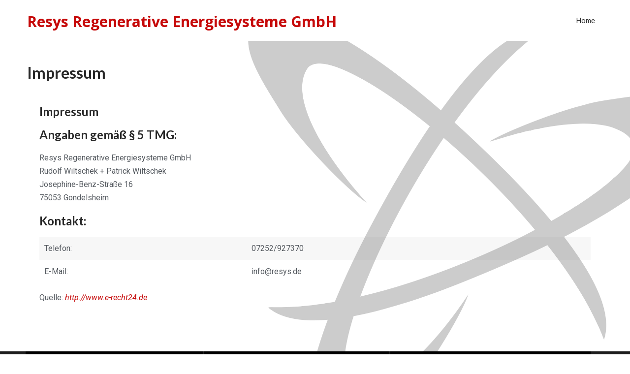

--- FILE ---
content_type: text/css
request_url: https://www.resys.de/wp-content/themes/perfect/style.css?ver=6.1.1
body_size: 111896
content:
/*
Theme Name: Perfect
Theme URI: https://www.sktthemes.net/shop/commercial-wordpress-theme/
Description: Perfect is a Commercial WordPress Theme which has been created to satisfy all commercial needs of users and developers with the best theme out theme for multi purpose and multi concept use and the last theme you will ever need to create responsive and SEO friendly websites with all industries like portfolio, profile, personal, resume, job board, real estate, construction, photography, minimal, food, restaurant, cafe, hotel, travel, fashion and other business and corporate child themes available. Demo: http://sktperfectdemo.com/
 
Author: SKT Themes
Author URI: https://www.sktthemes.net
Version: pro1.0
License: GNU General Public License
License URI: license.txt

Text Domain: perfect
Tags: one-column, left-sidebar, right-sidebar, custom-background, custom-colors, custom-header, custom-menu, featured-images, flexible-header, front-page-posting, full-width templateRTL, language-support, sticky-post, theme-options, threaded-comments, translation-ready.

Perfect WordPress Theme has been created by SKT Themes(sktthemes.net), 2016.
Perfect WordPress Theme is released under the terms of GNU GPL
*/

body {
    background: #fff;
    margin: 0;
    padding: 0;
    font-family: Arial, Helvetica, sans-serif;
    font-size: 16px;
    color: #999
}

html{overflow-x: hidden;}

.center {
    width: 1170px;
    margin: 0 auto
}

img {
    max-width: 100%
}

h1,
h2,
h3,
h4,
h5,
h6 {
    word-wrap: break-word
}

.home_section1_content br,
.home_section2_content br,
.home_section3_content br,
.home_section4_content br,
.home_section5_content br,
.home_section6_content br,
.home_section7_content br,
.home_section8_content br,
.home_section9_content br,
.home_section10_content br,
.home_section11_content br {
    display: none
}

body .no_sidebar {
    width: 100%
}

.complete_divider {
    width: 128px;
    height: 30px;
    margin: 0 auto;
    margin-top: 30px
}

.complete_divider .div_left {
    width: 45px;
    height: 1px;
    background: #999;
    float: left
}

.complete_divider .div_right {
    width: 45px;
    float: left;
    height: 1px;
    background: #999
}

.complete_divider .div_middle {
    float: left;
    margin: 10px;
    margin-top: -10px;
    line-height: 18px
}

.complete_divider .div_middle .fa-heart {
    font-size: 14px
}

.complete_divider .div_middle .fa-bolt {
    font-size: 18px
}

.complete_divider .div_middle .fa-stop {
    font-size: 14px;
    transform: rotate(45deg);
    -webkit-transform: rotate(45deg);
    -moz-transform: rotate(45deg);
    position: relative
}

.complete_divider .div_middle i.fa-minus {
    width: 6px;
    position: relative;
    transform: rotate(117deg);
    -webkit-transform: rotate(117deg);
    -moz-transform: rotate(117deg)
}

.complete_divider.title_underline .div_left {
    display: none
}

.complete_divider.title_underline .div_right {
    width: 45px;
    height: 3px;
    margin: 0 auto;
    float: none;
    display: block
}

.complete_divider.title_underline {
    margin-top: 20px
}

.header {
    width: 100%;
    float: left;
    -webkit-transition: all .4s ease-out;
    -moz-transition: all .4s ease-out;
    -ms-transition: all .4s ease-out;
    -o-transition: all .4s ease-out;
    transition: all .4s ease-out
}

.head-info-area {
    width: 100%;
    padding: 0
}

.head-info-area .left,
.head-info-area .right {
    padding: 8px 0
}

.head-info-area a {
    margin-left: 30px
}

.head-info-area .fa {
    margin-right: 8px
}

.left {
    float: left
}

.right {
    float: right
}

.clear {
    clear: both
}

.logo {
    float: left;
    max-width: 100%;
	position:relative;
	z-index:9999999;
}

.logo h2,
.logo h1,
.logo h2 a,
.logo h1 a {
    text-transform: none
}

.logo h1,
.logo h2 {
    float: left;
    font-size: 36px;
    margin: 23px 0 4px
}

.logo h1 a,
.logo h2 a {
    font-weight: 700
}

.logo img {
    border: none;
    margin-bottom: 10px;
    max-width: 100%;
    height: auto
}

.centerlogo {
    float: none;
    text-align: center;
    margin: 0 auto;
    background-color: transparent!important
}

.centerlogo .logo {
    float: none!important
}

.centerlogoarea #topmenu {
    text-align: center!important
}

.centerlogo .logo h1,
.centerlogo .logo h2 {
    float: none!important
}

.logo_right .logo {
    float: right
}

.logo_right #topmenu {
    float: left
}

.logo_center .logo {
    float: left;
    width: 100%;
    text-align: center
}

.logo_center #topmenu {
    float: left;
    width: 100%;
    text-align: center
}

.logo_center .logo h1,
.logo_center .logo h2 {
    float: none
}

.logo_center #topmenu ul.menu>li {
    padding: 10px
}

span.desc {
    display: block;
    clear: both;
    font-size: 11px;
    position: relative;
    top: -7px
}

.head_inner {
    width: 100%;
    float: left;
    top: 0
}

#simple-menu {
    display: block;
    float: right;
    margin-top: 1.5%;
    color: #fff;
    font-size: 36px;
    position: absolute;
    right: 20px;
    top: 15px;
    display: none
}

.pad_menutitle {
    padding: 5%;
    width: 90%
}

.pad_menutitle span {
    display: inline-block;
    float: right;
    cursor: pointer
}

#sidr-main {
    display: none
}

#topmenu {
    text-align: right;
    display: block;
    vertical-align: middle;
    font-size: 0
}

#topmenu.has_bookmark .menu {
    display: inline-block
}

.has_trans_header.home #topmenu {
    vertical-align: initial;
    float: right
}

#topmenu ul {
    margin: 0;
    padding: 0
}

#topmenu ul li {
    list-style-type: none;
    display: inline-block;
    position: relative;
    margin: 0;
	
}

#topmenu ul li a {
    display: block;
    padding: 34px 16px;
}

.type4 #topmenu,
.type3 #topmenu {
    float: none!important
}

.home.has_trans_header .nivo-caption {
    padding: 80px 0 0!important
}

#topmenu ul li ul {
    display: none;
    position: absolute;
    width: 220px;
    z-index: 9999999;
}

#topmenu .menushow {
    display: block;
}

#topmenu ul li ul li {
    margin: 0;
    padding: 0;
    width: 100%;
    display: block;
    text-align: left;
}

#topmenu ul li ul li a {
    padding: 12px 8%;
    width: auto;
    margin: 0;
    display: block;
    font-weight: 400;
    line-height: 100%!important
}

#topmenu ul li ul li ul {
    left: 100%;
    margin-top: -39px;
    float: none;
    margin-left: 0
}

#topmenu ul li:last-child ul {
    right: 0
}

#topmenu ul li:last-child ul li ul,
#topmenu ul li:last-child ul li ul li ul,
#topmenu ul li:last-child ul li ul li ul li ul,
#topmenu ul li:last-child ul li ul li ul li ul li ul,
#topmenu ul li:last-child ul li ul li ul li ul li ul li ul {
    margin-top: -38px;
    left: -100%
}

#topmenu ul li span {
    font-size: 12px;
    opacity: .5;
    padding-left: 5px;
    position: absolute
}

#topmenu ul li ul li span {
    display: none
}

#topmenu .zn_parent_menu:hover li a {
    border: none!important
}

.has_trans_header.home #topmenu {
    background-color: transparent!important
}

span.menu_desc {
    display: block;
    padding-top: 5px
}

.mega-menu-item span.menu_arrow {
    display: none
}

#topmenu ul li.mega-menu-item ul li ul {
    background-color: transparent!important
}

.logo_middle {
    opacity: 0
}

.logo_middle .logo {
    display: none
}

.logo_middle #topmenu {
    float: left;
    margin-top: 0;
    width: 100%;
    text-align: center;
    padding-bottom: 30px
}

.logo_middle #topmenu .logo {
    display: inline-block;
    margin: 0 40px;
    float: none;
    top: 15px;
    position: relative
}

.sidr-class-logo {
    display: none
}

#topmenu li.menu_highlight_slim,
#topmenu li.menu_highlight {
    padding: 8px 12px
}

#topmenu li.menu_highlight_slim>a,
#topmenu li.menu_highlight>a {
    padding-bottom: 30px;
    border: none
}
#topmenu .menu_hover > a:link, #topmenu .menu_hover > a:visited, #topmenu ul li.current-menu-item>a:link, #topmenu ul li.current-menu-item>a:visited, #topmenu ul li.current-menu-parent>a:link, #topmenu ul li.current_page_parent>a:visited, #topmenu ul li.current-menu-ancestor>a:link, #topmenu ul li.current-menu-ancestor>a:visited{
	border-bottom:4px solid;
}

.social_bookmarks a {
    display: none;
    padding: 2px 8px;
    text-align: center;
    font-size: 16px;
    opacity: .6;
    border-radius: 3px
}

.social_bookmarks i {
    width: 14px
}

.social_bookmarks a:hover {
    opacity: 1
}

.social_bookmarks a[href^="http"] {
    display: inline-block
}

.social_bookmarks.bookmark_simple a {
    font-size: 18px
}

.social_bookmarks.bookmark_round a {
    border: 1px solid;
    border-radius: 50%;
    height: 18px;
    width: 23px;
    text-align: center;
    margin-right: 5px;
    padding: 4px 0 0
}

.social_bookmarks.bookmark_square a {
    border: 1px solid;
    margin-right: 5px
}

.top_head_soc .social_bookmarks.bookmark_size_large a {
    transform: scale(1.1);
    -webkit-transform: scale(1.3);
    -moz-transform: scale(1.3);
    margin-right: 12px!important
}

.head_soc .social_bookmarks.bookmark_size_large a {
    transform: scale(1.1);
    -webkit-transform: scale(1.3);
    -moz-transform: scale(1.3);
    margin-right: 12px!important
}

.foot_soc .social_bookmarks.bookmark_size_large a {
    transform: scale(1.3);
    -webkit-transform: scale(1.3);
    -moz-transform: scale(1.3);
    margin-right: 20px!important
}

.head_soc .social_bookmarks.bookmark_hexagon.bookmark_size_large {
    margin-right: 5px!important
}

.has_bookmark .menu-header,
.head_soc {
    display: inline-block
}

.head_soc .social_bookmarks a {
    font-size: 12px;
    opacity: 1
}

.head_soc .social_bookmarks.bookmark_simple a {
    font-size: 18px
}

.copyright_center .social_bookmarks {
    width: 100%;
    float: left;
    padding: 20px 0;
    text-align: center!important
}

#footer .foot_soc .social_bookmarks.social_color a {
    color: #fff!important;
    border: none;
    margin-right: 8px
}

.foot_soc .social_bookmarks.bookmark_round a {
    height: 25px;
    width: 29px
}

.foot_soc .social_bookmarks.bookmark_simple a {
    font-size: 24px
}

.copyright_center .social_bookmarks a:hover {
    transform: none
}

.row {margin-right:25px; margin-left:-3px;}
.col-4 {width:30.33333333%; float:left; position:relative; min-height:1px; padding:0 15px;}
#footer .contact-info { width:100%; background:#161616; display:table;}
#footer .contact-info .box {border-right:2px solid; border-right-color:#1f1f1f; padding:38px 25px;}
#footer .contact-info .box i { color:#fff; font-size:30px; padding-right:25px; margin-right:25px; float:left; position:relative; width:30px; height:30px;}
#footer .contact-info .box i:after{width:2px; height:22px; background:#00baff; position:relative; content:""; position:absolute; top:50%; transform:translateY(-50%); right:0; margin:auto;}
#footer .contact-info .box h5{color:#fefefe; text-transform:uppercase; margin:0 0 -5px; padding-bottom:10px; position:relative; top:-5px; font:400 15px 'Lato', sans-serif;}
#footer .contact-info .box p {color:#757575; font-size:13px; word-wrap:break-word; margin:0;}
#footer .contact-info .col-4:nth-child(3) .box { border-right:none;}

.foot_soc {
    float: right;
    padding: 18px
}

.copyright_center .foot_soc {
    float: none;
    padding: 0
}

.foot_soc.hide_footsoc {
    display: none
}

.foot_soc a:hover {
    opacity: .8
}

.foot_soc:empty {
    display: none!important
}

.pbar_wrap {
    margin-bottom: 20px;
    width: 60px;
    position: absolute;
    left: 0;
    right: 0;
    margin-left: auto;
    margin-right: auto;
    bottom: 45%;
    z-index: 999999;
    padding: 7px 12px
}

.progrssn {
    width: 40px!important;
    height: 50px;
    margin-top: 0;
    margin-left: 5px;
    -webkit-transition: all .8s ease-out;
    -moz-transition: all .8s ease-out;
    -ms-transition: all .8s ease-out;
    -o-transition: all .8s ease-out;
    transition: all .8s ease-out;
    position: relative;
    background: #cddbe4
}

.prog_wrap {
    width: 50px;
    height: 50px;
    position: absolute;
    overflow: hidden;
    border-radius: 3px
}

.pbar {
    -webkit-border-radius: 2px;
    -moz-border-radius: 2px;
    border-radius: 2px;
    width: 40px;
    padding-top: 13px;
    height: 27px;
    border: 5px solid #fff;
    text-align: center;
    font-size: 12px;
    color: #fff;
    position: relative;
    z-index: 22;
    font-weight: 700;
    font-family: sans-serif;
    box-shadow: 0 0 2px rgba(0, 0, 0, 0.1)
}

#slidera {
    width: 100%;
    margin: 0 auto;
    float: left
}

.slider-wrapper {
    position: relative
}

.nivoSlider {
    min-height: 500px!important
}

.selected_stat {
    min-height: 500px
}

#stat_img {
    position: relative
}

#stat_img img {
    max-width: 100%;
    width: auto;
    height: auto;
    vertical-align: bottom
}

.stat_content_inner {
    position: absolute;
    bottom: 15%;
    width: 100%;
    z-index: 11;
    line-height: 1.9em
}

.stat_content_center {
    text-align: center
}

.stat_content_left .cta_buttons,
.stat_content_right .cta_buttons {
    text-align: left
}

.stat_content_right .center {
    margin-right: 10%
}

.stat_content_left .center {
    margin-left: 10%
}

.static_gallery .nivo-caption {
    display: none!important
}

.stat_content .scl_button {
    margin: 50px
}

.stat_content .scl_button a {
    padding: 15px 40px;
    border-radius: 5px;
    -webkit-border-radius: 5px;
    -moz-border-radius: 5px
}

.stat_content .scl_button a:hover {
    opacity: .8
}

.stat_bg,
.stat_bg_overlay {
    width: 100%;
    position: absolute;
    left: 0;
    right: 0;
    margin-left: auto;
    margin-right: auto;
    background-repeat: no-repeat;
    background-attachment: fixed;
    background-position: center top;
    background-size: cover;
    z-index: -1
}

.stat_bg img {
    width: 100%;
    position: fixed;
    display: block;
    object-fit: cover;
    -webkit-transition: all .15s ease-in-out;
    -moz-transition: all .15s ease-in-out;
    -ms-transition: all .15s ease-in-out;
    -o-transition: all .15s ease-in-out;
    transition: all .15s ease-in-out
}

.stat_bg_overlay {
    background: #222;
    -webkit-transition: all .15s ease-out;
    -moz-transition: all .15s ease-out;
    -ms-transition: all .15s ease-out;
    -o-transition: all .15s ease-out;
    transition: all .15s ease-out
}

body.is_boxed .stat_bg,
body.is_boxed .stat_bg_overlay {
    z-index: auto
}

.stat_bg {
    clip: rect(auto, auto, auto, auto)
}

.home .stat_has_img .stat_bg_img {
    opacity: 1
}

.stat_bg_img {
    width: 100%!important
}

.overlay_off {
    opacity: 0
}

.overlay_on {
    opacity: .45
}

.cta_buttons {
    text-align: center
}

.cta_buttons a {
    font-size: 14px;
    font-weight: 700;
    padding: 10px 25px;
    border: 2px solid;
    display: inline-block;
    -webkit-transition: all .2s ease-out;
    -moz-transition: all .2s ease-out;
    -ms-transition: all .2s ease-out;
    -o-transition: all .2s ease-out;
    transition: all .2s ease-out
}

.cta_buttons a:empty {
    display: none
}

.cta_buttons .cta_hollow,
.cta_buttons .cta_hollow_big {
    border: 2px solid
}

.cta_buttons .cta_flat_big,
.cta_buttons .cta_hollow_big,
.cta_buttons .cta_rounded_big {
    font-size: 20px;
    padding: 18px 40px
}

.cta_buttons .cta_rounded,
.cta_buttons .cta_rounded_big {
    border-radius: 60px
}

.cta_buttons .cta_rounded {
    font-size: 14px;
    padding: 10px 24px
}

.cta_buttons .cta_hollow:hover,
.cta_buttons .cta_hollow_big:hover {
    border-color: transparent!important;
    opacity: 1!important
}

.stat_content_inner .lts_button {
    margin: 25px 25px 20px 0
}

.centertitle {
    text-align: center
}

.featured_area {
    width: 100%;
    padding: 60px 0;
    clear: both
}

.featured_area_bg {
    width: 100%;
    padding: 40px 0;
    clear: both;
    background-repeat: no-repeat!important;
    background-size: cover!important;
    background-position: center top!important
}

.featured_area h2 {
    padding: 0;
    margin-bottom: 3%;
    clear: both
}

.fblock1 {
    width: 94.5%;
    text-align: center;
    float: left;
    margin: 0 3% 2.5% 0;
    padding: 2.6% 2%
}

.fblock2 {
    width: 44%;
    text-align: center;
    float: left;
    margin: 0 3% 2.5% 0;
    padding: 2.6% 2%
}

.fblock3 {
    width: 26.7%;
    min-height: 300px;
    text-align: center;
    float: left;
    margin: 0 3% 2.5% 0;
    padding: 2.6% 2%
}

.fblock4 {
    width: 18.35%;
    min-height: 300px;
    text-align: center;
    float: left;
    margin: 0 3% 2.5% 0;
    padding: 2.6% 2%
}

.fblock1 .sktmore,
.fblock2 .sktmore,
.fblock3 .sktmore,
.fblock4 .sktmore,
.servicebox .sktmore,
.back .sktmore {
    margin: 0 auto
}

.featured_block p {
    margin: 0 0 25px;
    line-height: 19px
}

.featured_block img {
    text-align: center;
    vertical-align: middle;
    border-radius: 100%;
    -moz-border-radius: 100%;
    -ms-border-radius: 100%;
    -o-border-radius: 100%;
    -webkit-border-radius: 100%
}

.featured_block h3 {
    font-weight: 700
}

.sktmore {
    background-color: #383939;
    color: #fff;
    border-radius: 4px;
    -moz-border-radius: 4px;
    -webkit-border-radius: 4px;
    margin: 0;
    padding: 7px 14px;
    display: table
}

.sktmore:hover {
    background-color: #6d7171
}

.sktgo {
	background-color: #ffffff;
	border-radius: 100%;
	color: #1c1c1c;
	display: block;
	margin: 0 auto;
	width: 32px;
	height:32px;
	line-height:32px;
	font-size:22px;
	text-align:center;
	vertical-align:middle;
}

.sktgo:hover {
    background-color: #ffffff;
}
.sktgo i{ position:relative; left:1px; top:-1px;}

.sktmore:link,
.sktmore:visited,
.sktmore a {
    color: #FFF;
    word-break: break-all
}

.hide_section {
    display: none!important
}
.sect-title h2{text-align:center;}
.sect-title h2:after{ content:" "; display:table; width:90px; border-bottom:3px solid; border-bottom-color:#e8e7e7; margin:30px auto 0; text-align:center;}

.center-title{clear:both;}
.center-title h2{text-align:center; clear:both; margin-top:0px;}
.center-title span{display:block; border-bottom-color:#000000; border-bottom:3px solid; width:90px; margin: 30px auto 0;}

.home_section1_content p{line-height:24px; padding:15px 0;}

.home1_section_area {
    width: 100%;
    padding: 60px 0;
    clear: both;
    float: left;
	overflow:hidden;
}

.home1_section_area_bg {
    width: 100%;
    padding: 60px 0;
    clear: both;
	overflow:hidden;
    background-repeat: no-repeat!important;
    background-size: cover!important;
    background-position: center top!important
}

.home1_section_area h2 {
    padding: 0;
	margin: auto;
    clear: both;
}

.post_block_style1 {
    width: 22.7%;
    min-height: 300px;
    text-align: left;
    float: left;
    margin: 0 3% 3% 0;
    padding: 0
}

.post_block_style1 .style1-post-thumb {
    height: 175px;
    overflow: hidden
}

.post_block_style1 h3 {
    margin-top: 0!important;
    padding-top: 0!important
}

.post_block_style1 .style1-post-thumb {
    margin-bottom: 20px!important
}

.post_block_style1 img {
    height: auto;
    width: 100%;
    padding: 0;
    margin: 0
}

.post_block_style1_meta {
    display: inline-block;
    font-size: 12px;
    margin: 0 0 10px;
    clear: both
}

.post_block_style1_meta span {
    margin-right: 10px
}

.post_block_style1_meta span i {
    margin-right: 4px
}

.post_block_style1 p {
    line-height: 19px;
    margin: 0 0 25px
}

.post_style1_area,
.post_style2_area,
.post_style3_area {
    clear: both!important
}

.post_block_style2 {
    width: 48.5%;
    min-height: 400px;
    text-align: left;
    float: left;
    margin: 0 3% 3% 0;
    padding: 0
}

.post_block_style2 h3 {
    margin-top: 0!important;
    padding-top: 0!important
}

.post_block_style2 .style2-post-thumb {
    margin-bottom: 20px!important
}

.post_block_style2 img {
    height: auto;
    width: 100%;
    padding: 0;
    margin: 0
}

.post_block_style2_meta {
    display: inline-block;
    font-size: 12px;
    margin: 0 0 10px;
    clear: both
}

.post_block_style2_meta span {
    margin-right: 10px
}

.post_block_style2_meta span i {
    margin-right: 4px
}

.post_block_style2 p {
    line-height: 19px;
    margin: 0 0 25px
}

.post_block_style3 {
    width: 43.5%;
	background-color:#FFF;
    text-align: left;
    float: left;
    margin: 0 3% 3% 0;
    padding: 25px;
	border:1px solid;
	border-color:#eaeaea;
	display: inline-block;
	vertical-align: middle;
	-webkit-transform: translateZ(0);
	transform: translateZ(0);
	box-shadow: 0 0 1px rgba(0, 0, 0, 0);
	-webkit-backface-visibility: hidden;
	backface-visibility: hidden;
	-moz-osx-font-smoothing: grayscale;
	position: relative;
	-webkit-transition-property: color;
	transition-property: color;
	-webkit-transition-duration: 0.5s;
	transition-duration: 0.5s;	
}
.post_block_style3:before {
	content: "";
	position: absolute;
	z-index: -1;
	top: 0;
	left: 0;
	right: 0;
	bottom: 0;
	background: #9f9f9f;
	-webkit-transform: scaleX(0);
	transform: scaleX(0);
	-webkit-transform-origin: 0 50%;
	transform-origin: 0 50%;
	-webkit-transition-property: transform;
	transition-property: transform;
	-webkit-transition-duration: 0.5s;
	transition-duration: 0.5s;
	-webkit-transition-timing-function: ease-out;
	transition-timing-function: ease-out;
}
.post_block_style3:hover:before, .post_block_style3:focus:before, .post_block_style3:active:before {
	-webkit-transform: scaleX(1);
	transform: scaleX(1);
}

.style3thumb{float:left; width:39.42%; margin-right:6%; overflow:hidden; height:185px;}
.style3thumb img { width:100%; height:auto; min-height:185px;}
.style3info{float:left; width:52.88%; min-height:185px; height:auto; position:relative;}
.style3infonothumb{float:left; width:100%; min-height:185px; height:auto; position:relative;}
.style3info h3{margin-top:0px; margin-bottom:10px;}
.shortdesc{line-height:22px; font-size:14px;}
.shortmore{position:absolute; bottom:0;}

.no_margin_right {
    margin-right: 0!important
}

.no_margin_left {
    margin-left: 0!important
}

.no_margin_top {
    margin-top: 0!important
}

.no_margin_bottom {
    margin-bottom: 0!important
}

.home2_section_area {
    width: 100%;
    padding: 60px 0;
    clear: both;
    float: left;
	overflow:hidden;
}

.home2_section_area_bg {
    width: 100%;
    padding: 60px 0;
    clear: both;
	overflow:hidden;
    background-repeat: no-repeat!important;
    background-size: cover!important;
    background-position: center top!important
}

.home2_section_area h2 {
    padding: 0;
    margin-bottom: 3%;
    clear: both
}

.home3_section_area {
    width: 100%;
    padding: 60px 0;
    clear: both;
    float: left;
	overflow:hidden;
}

.home3_section_area_bg {
    width: 100%;
    padding: 60px 0;
    clear: both;
	overflow:hidden;
    background-repeat: no-repeat!important;
    background-size: cover!important;
    background-position: center top!important
}

.home3_section_area h2 {
    padding: 0;
    margin-bottom: 3%;
    clear: both
}

.sectionrow {
    margin-left: -15px;
    margin-right: -15px
}

.cols1 {
    width: 97.5%;
    text-align: left;
    float: left;
    margin: 0 0 3%;
    padding: 0 15px
}

.cols1 .team-thumb {
    height: auto;
    overflow: visible
}

.cols1 .team-infobox {
    padding: 2% 3% 3%
}

.cols1 img {
    height: auto;
    width: 100%;
    padding: 0;
    margin: 0;
    vertical-align: bottom
}

.cols2 {
    width: 50%;
    min-height: 660px;
    text-align: left;
    float: left;
    margin: 0 0 3%;
    padding: 0 15px;
    box-sizing: border-box
}

.cols2 .team-thumb {
    height: auto;
    overflow: visible
}

.cols2 .team-infobox {
    padding: 2% 5% 6%
}

.cols2 img {
    height: auto;
    width: 100%;
    padding: 0;
    margin: 0;
    vertical-align: bottom
}

.cols3 {
    width: 33.333%;
    min-height: 545px;
    text-align: left;
    float: left;
    margin: 0 0 3%;
    padding: 0 15px;
    box-sizing: border-box
}

.cols3 .team-thumb {
    height: 350px;
    overflow: hidden
}

.cols3 img {
    height: auto;
    width: 100%;
    padding: 0;
    margin: 0;
    vertical-align: bottom
}

.cols4 {
    width: 25%;
    min-height: 460px;
    text-align: left;
    float: left;
    margin: 0 0 2.6%;
    padding: 0 15px;
    box-sizing: border-box
}

.cols4 .team-thumb {
    height: 270px;
    overflow: hidden
}

.cols4 img {
    height: auto;
    width: 100%;
    padding: 0;
    margin: 0;
    vertical-align: bottom
}

.team-infobox {
    padding: 2% 9% 9%
}

.team-infobox h3 {
    margin-bottom: 5px
}


.social-icons a:link,
.social-icons a:visited {
    display: inline-block;
    font-size: 10px!important;
    height: 30px;
    line-height: 30px;
    margin: 0 5px 0 0;
    padding: 0;
    text-align: center;
    transition: all .6s ease 0;
    width: 30px;
    color: #FFF
}

.social-icons {
    margin-top: 0
}

.social-icons a:hover {
    color: #fff
}

#footer .footercols4 .social-icons {
    margin-top: 20px
}

#footer .footercols4 .social-icons a:link,
.social-icons a:visited {
    margin-bottom: 5px
}

.home4_section_area {
    width: 100%;
    padding: 60px 0 0;
    clear: both;
    float: left;
	overflow:hidden;
}

.home4_section_area_bg {
    width: 100%;
    padding: 60px 0 0;
    clear: both;
	overflow:hidden;
    background-repeat: no-repeat!important;
    background-size: cover!important;
    background-position: center top!important
}

.home4_section_area h2 {
    padding: 0;
    margin-bottom: 3%;
    clear: both
}

body.page .servicerow {
    margin-left: -12px;
    margin-right: 0;
    clear: both
}

.servicerow {
    margin-left: -15px;
    margin-right: -15px;
    clear: both
}

.servicebox {
    box-sizing: border-box;
}

.servicebox p {
    margin: 0 0 50px;
    line-height: 19px;
	font-size:13px;
}

.servicebox img {
    text-align: center;
    vertical-align: middle;
}

.servicebox h3 {
    font-weight: 700;
	padding-top:15px;
	font-size:20px;
	color:#FFF;
}

.boxpattern-1 {
    width: 24.95%;
    text-align: center;
    float: left;
    margin: 0 0 1px;
	height:auto;
}

.serviceboxbg{background-color:rgba(10,122,216,0.8); border-right:1px solid; border-right-color:#30a0fd; transition: all 0.5s ease;}
.serviceboxbg:hover{background-color:#ff8800;}
.serviceboxbg p{color:#FFF !important;}

.boxpattern-1 .serviceboxbg {
    padding: 50px 25px;
	min-height:272px;
}

.boxpattern-2 {
    width: 33.33%;
    text-align: center;
    float: left;
    margin: 0 0 2.5%;
    padding: .5% 1.5% 0
}

.boxpattern-2 .serviceboxbg {
    padding: 45px 28px;
	min-height:340px;
}

.boxpattern-3 {
    width: 50%;
    text-align: center;
    float: left;
    margin: 0 0 2.5%;
    padding: .5% 1.5% 0
}

.boxpattern-3 .serviceboxbg {
    padding: 45px 28px;
	min-height:250px;
}

.boxpattern-4 {
    width: 100%;
    text-align: center;
    float: left;
    margin: 0 0 2.5%;
    padding: .5% 1.5% 0
}

.boxpattern-4 .serviceboxbg {
    padding: 45px 28px
}

.home5_section_area {
    width: 100%;
    padding: 60px 0;
    clear: both;
    float: left;
	overflow:hidden;
}

.home5_section_area_bg {
    width: 100%;
    padding: 60px 0;
    clear: both;
	overflow:hidden;
    background-repeat: no-repeat!important;
    background-size: cover!important;
    background-position: center top!important
}

.home5_section_area h2 {
    padding: 0;
    margin-bottom: 3%;
    clear: both
}

.home6_section_area {
    width: 100%;
    padding: 60px 0;
    clear: both;
    float: left;
	overflow:hidden;
}

.home6_section_area_bg {
    width: 100%;
    padding: 60px 0;
    clear: both;
	overflow:hidden;
    background-repeat: no-repeat!important;
    background-size: cover!important;
    background-position: center top!important
}

.home6_section_area h2 {
    padding: 0;
    margin-bottom: 3%;
    clear: both
}

.home7_section_area {
    width: 100%;
    padding: 60px 0;
    clear: both;
    float: left;
	overflow:hidden;
}

.home7_section_area_bg {
    width: 100%;
    padding: 60px 0;
    clear: both;
	overflow:hidden;
    background-repeat: no-repeat!important;
    background-size: cover!important;
    background-position: center top!important
}

.home7_section_area h2 {
    padding: 0;
    margin-bottom: 3%;
    clear: both
}

.testimonial-box {
    padding: 7%;
    line-height: 22px;
    clear: both;
    position: relative
}

.testimonial-box h3 {
    margin-bottom: 5px
}

.testimonialrow {
    margin-left: -15px;
    margin-right: -15px;
    clear: both
}

.tstcols1 {
    width: 97.5%;
    text-align: left;
    float: left;
    margin: 0 0 1%;
    padding: 0 15px
}

.tstcols1 .testimonial-box {
    padding: 2%
}

.tstcols2 {
    width: 50%;
    text-align: left;
    float: left;
    margin: 0 0 1%;
    padding: 0 15px;
    box-sizing: border-box
}

.tstcols2 .testimonial-box {
    padding: 4%;
    min-height: 90px
}

.tstcols3 {
    width: 33.333%;
    text-align: left;
    float: left;
    margin: 0 0 1%;
    padding: 0 15px;
    box-sizing: border-box
}

.tstcols3 .testimonial-box {
    padding: 6%;
    min-height: 155px
}

.tstcols4 {
    width: 25%;
    text-align: left;
    float: left;
    margin: 0 0 2.6%;
    padding: 0 15px;
    box-sizing: border-box
}

.tstcols4 .testimonial-box {
    padding: 8%;
    min-height: 222px
}

.testimonial-inforarea {
    display: inline-block;
    text-align: left
}

.testimonial-inforarea i {
    margin-right: 5px
}

.testimonial-inforarea h3 {
    display: inline-block;
    margin-right: 5px
}

.testimonial-box:after {
    content: '';
    position: absolute;
    top: 100%;
    left: 8%;
    margin: 0 auto;
    width: 0;
    height: 0;
    border-top: solid 12px;
    border-left: solid 12px transparent;
    border-right: solid 12px transparent
}

.home8_section_area {
    width: 100%;
    padding: 60px 0;
    clear: both;
    float: left;
	overflow:hidden;
}

.home8_section_area_bg {
    width: 100%;
    padding: 60px 0;
    clear: both;
	overflow:hidden;
    background-repeat: no-repeat!important;
    background-size: cover!important;
    background-position: center top!important
}

.home8_section_area h2 {
    padding: 0;
    margin-bottom: 3%;
    clear: both
}

.home9_section_area {
    width: 100%;
    padding: 60px 0;
    clear: both;
    float: left;
	overflow:hidden;
}

.home9_section_area_bg {
    width: 100%;
    padding: 60px 0;
    clear: both;
	overflow:hidden;
    background-repeat: no-repeat!important;
    background-size: cover!important;
    background-position: center top!important
}

.home9_section_area h2 {
    padding: 0;
    margin-bottom: 3%;
    clear: both
}

.home10_section_area {
    width: 100%;
    padding: 60px 0;
    clear: both;
    float: left;
	overflow:hidden;
}

.home10_section_area_bg {
    width: 100%;
    padding: 60px 0;
    clear: both;
	overflow:hidden;
    background-repeat: no-repeat!important;
    background-size: cover!important;
    background-position: center top!important
}

.home10_section_area h2 {
    padding: 0;
    margin-bottom: 3%;
    clear: both
}

.home11_section_area {
    width: 100%;
    padding: 60px 0;
    clear: both;
    float: left;
	overflow:hidden;
}

.home11_section_area_bg {
    width: 100%;
    padding: 60px 0;
    clear: both;
	overflow:hidden;
    background-repeat: no-repeat!important;
    background-size: cover!important;
    background-position: center top!important
}

.home11_section_area h2 {
    padding: 0;
    margin-bottom: 3%;
    clear: both
}

.home12_section_area {
    width: 100%;
    padding: 60px 0;
    clear: both;
    float: left;
	overflow:hidden;
}

.home12_section_area_bg {
    width: 100%;
    padding: 60px 0;
    clear: both;
	overflow:hidden;
    background-repeat: no-repeat!important;
    background-size: cover!important;
    background-position: center top!important
}

.home12_section_area h2 {
    padding: 0;
    margin-bottom: 3%;
    clear: both
}

.home13_section_area {
    width: 100%;
    padding: 40px 0;
    clear: both;
    float: left;
	overflow:hidden;
}

.home13_section_area_bg {
    width: 100%;
    padding: 60px 0;
    clear: both;
	overflow:hidden;
    background-repeat: no-repeat!important;
    background-size: cover!important;
    background-position: center top!important
}

.home13_section_area h2 {
    padding: 0;
    margin-bottom: 3%;
    clear: both
}

.home14_section_area {
    width: 100%;
    padding: 60px 0;
    clear: both;
    float: left;
	overflow:hidden;
}

.home14_section_area_bg {
    width: 100%;
    padding: 60px 0;
    clear: both;
	overflow:hidden;
    background-repeat: no-repeat!important;
    background-size: cover!important;
    background-position: center top!important
}

.home14_section_area h2 {
    padding: 0;
    margin-bottom: 3%;
    clear: both
}

.home15_section_area {
    width: 100%;
    padding: 60px 0;
    clear: both;
    float: left;
	overflow:hidden;
}

.home15_section_area_bg {
    width: 100%;
    padding: 60px 0;
    clear: both;
	overflow:hidden;
    background-repeat: no-repeat!important;
    background-size: cover!important;
    background-position: center top!important
}

.home15_section_area h2 {
    padding: 0;
    margin-bottom: 3%;
    clear: both
}

.home16_section_area {
    width: 100%;
    padding: 60px 0;
    clear: both;
    float: left;
	overflow:hidden;
}

.home16_section_area_bg {
    width: 100%;
    padding: 60px 0;
    clear: both;
	overflow:hidden;
    background-repeat: no-repeat!important;
    background-size: cover!important;
    background-position: center top!important
}

.home16_section_area h2 {
    padding: 0;
    margin-bottom: 3%;
    clear: both
}

.home17_section_area {
    width: 100%;
    padding: 60px 0;
    clear: both;
    float: left;
	overflow:hidden;
}

.home17_section_area_bg {
    width: 100%;
    padding: 60px 0;
    clear: both;
	overflow:hidden;
    background-repeat: no-repeat!important;
    background-size: cover!important;
    background-position: center top!important
}

.home17_section_area h2 {
    padding: 0;
    margin-bottom: 3%;
    clear: both
}

.fixed_wrap.fixindex.dummypost {
    width: 100%;
    float: left;
    background-color: #fff;
    position: relative
}

.home_blocks:empty {
    display: none
}

.activeblock {
    width: 100%;
    float: left
}

.lastmap {
    margin-bottom: 0
}

.home_title {
    font-size: 1.7em;
    margin: 0
}

.home_subtitle {
    font-size: 14px;
    margin-top: 10px;
    opacity: .6
}

.about_inner {
    width: 60%;
    margin: 0 auto
}

.aboutblock {
    text-align: center;
    padding: 80px 0;
    width: 100%;
    float: left
}

.about_pre {
    font-style: italic;
    font-size: 30px;
    opacity: .6
}

.about_header {
    font-size: 48px;
    letter-spacing: 2px;
    margin-top: 10px;
    margin-bottom: 30px
}

.about_content {
    line-height: 2em
}

.ast_blocks {
    margin: 0
}

.midrow {
    width: 100%;
    float: left;
    overflow: hidden
}

.midrow_block {
    width: 33.3333%;
    padding: 4%;
    box-sizing: border-box;
    float: left;
    text-align: center;
    -webkit-transition: all .2s ease-out;
    -moz-transition: all .2s ease-out;
    -ms-transition: all .2s ease-out;
    -o-transition: all .2s ease-out;
    transition: all .2s ease-out
}

.midrow_blocks .midrow_block:first-child:nth-last-child(1) {
    width: 100%
}

.midrow_blocks .midrow_block:first-child:nth-last-child(2),
.midrow_block:first-child:nth-last-child(2) ~ .midrow_block {
    width: 50%
}

.midrow_blocks .midrow_block:first-child:nth-last-child(3),
.midrow_block:first-child:nth-last-child(3) ~ .midrow_block {
    width: 33.3333%
}

.midrow_blocks .midrow_block:first-child:nth-last-child(4),
.midrow_block:first-child:nth-last-child(4) ~ .midrow_block {
    width: 25%
}

.midrow_block img {
    max-width: 100%;
    height: auto
}

.midrow_block h3 {
    font-size: .9em
}

.midrow_block .block_content {
    line-height: 1.8em
}

.midrow_block .icon_wrap {
    padding-top: 20px;
    text-align: center
}

.midrow_block img {
    max-width: 100%
}

.block_type2 .center {
    width: 100%!important
}

.block_type2 .midrow_block {
    width: 80%;
    padding: 5% 10%;
    text-align: left
}

.block_type2 .midrow_block:hover {
    background: transparent;
    transform: none
}

.block_type2 .midrow_block .block_img {
    width: 35%;
    float: left;
    text-align: right;
    padding-right: 30px;
    box-sizing: border-box;
    -webkit-box-sizing: border-box;
    -moz-box-sizing: border-box
}

.block_type2 .midrow_block h3 {
    font-size: 1.6em;
    margin-top: 0
}

.block_type2 .midrow_block .block_content {
    width: 65%;
    float: left
}

.block_type2 .midrow_block:nth-child(even) {
    background: rgba(0, 0, 0, 0.02)
}

.block_type2 .midrow_block:nth-child(even) .block_img {
    float: right;
    text-align: left;
    padding-right: 0;
    padding-left: 30px
}

.block_type2 .midrow_block:nth-child(even) .block_content {
    text-align: right
}

.textblock {
    width: 100%;
    float: left
}

.text_block {
    width: 100%;
    float: left;
    box-sizing: border-box
}

.text_block_wrap {
    line-height: 1.9em
}

.text_block .center {
    width: 100%!important
}

.text_block_content {
    box-sizing: border-box
}

.text_block img {
    vertical-align: bottom
}

.text_block img.alignright,
.text_block img.alignnone,
.text_block img.alignleft {
    margin: 0
}

.text_block img.aligncenter {
    margin: 0 auto
}

.text_block_content > p:first-child:empty,
.text_block_content > p:last-child:empty {
    display: none
}

.text_block .col2,
.text_block .col3,
.text_block .col4 {
    margin-bottom: 0
}

.postsblck h2.postitle a {
    -webkit-transition: all .2s ease-out;
    -moz-transition: all .2s ease-out;
    -ms-transition: all .2s ease-out;
    -o-transition: all .2s ease-out;
    transition: all .2s ease-out
}

.home .lay1,
.home .lay2,
.home .lay3,
.home .lay4,
.home .lay5 {
    padding: 50px 0
}

.lay1 {
    width: 100%;
    float: left;
    padding: 40px 0
}

.lay1 .center {
    max-width: 1200px
}

.lay1_wrap {
    overflow: hidden
}

.home .lay1_wrap {
    margin-top: 30px
}

.lay1 .hentry {
    width: 33.3334%;
    max-width: 400px;
    float: left
}

.lay1 .hentry img {
    width: 100%;
    height: auto;
    border: none;
    -webkit-transition: all .2s ease-out;
    -moz-transition: all .2s ease-out;
    -ms-transition: all .2s ease-out;
    -o-transition: all .2s ease-out;
    transition: all .2s ease-out;
    vertical-align: bottom
}

.lay1 h2.postitle {
    padding: 10px;
    text-align: center;
    margin: 0;
    font-weight: 400;
    line-height: 1.4em
}

.lay1 h2.postitle a {
    font-size: 20px;
    color: #fff
}

.lay1 .lowreadmo h2.postitle a {
    font-size: 18px
}

.lay1 .lowreadmo h2.postitle {
    line-height: 20px
}

.lay1_title,
.homeposts_title {
    text-align: center
}

.lay1_title h3,
.homeposts_title h3 {
    color: #e64429;
    font-size: 42px;
    margin: 20px 0 0
}

.lay1_title p,
.homeposts_title p {
    margin-bottom: 30px;
    margin-top: 0
}

.lay1 .post_image {
    width: 100%;
    position: relative;
    overflow: hidden;
    -webkit-transition: all .2s ease-out;
    -moz-transition: all .2s ease-out;
    -ms-transition: all .2s ease-out;
    -o-transition: all .2s ease-out;
    transition: all .2s ease-out;
    max-height: 260px
}

.lay1 .post_content {
    position: absolute;
    top: -200px;
    width: 100%;
    -webkit-transition: all .6s ease-out;
    -moz-transition: all .6s ease-out;
    -ms-transition: all .6s ease-out;
    -o-transition: all .6s ease-out;
    transition: all .6s ease-out;
    z-index: 3
}

.lay1 .post_image:hover img,
.lay2 .post_image:hover img,
.lay3 .post_image:hover img {
    -webkit-transform: scale(1.3);
    -moz-transform: scale(1.3);
    -o-transform: scale(1.3);
    -ms-transform: scale(1.3);
    transform: scale(1.3)
}

.post_image:hover .post_content,
.vidwrap:hover .post_content {
    top: 20%
}

.post_image:hover .img_hover {
    opacity: .7
}

.hentry .post_image:hover .icon_wrap {
    display: block;
    bottom: 30%
}

.img_hover {
    width: 100%;
    height: 100%;
    background: rgba(10, 167, 255, 0.7);
    position: absolute;
    opacity: 0;
    -webkit-transition: all .4s ease-out;
    -moz-transition: all .4s ease-out;
    -ms-transition: all .4s ease-out;
    -o-transition: all .4s ease-out;
    transition: all .4s ease-out;
    z-index: 2
}

.post_image.lowreadmo .icon_wrap,
.post_image.post_image.lowreadmo:hover .icon_wrap {
    bottom: 25px
}

.hentry .post_image .icon_wrap {
    display: none;
    text-align: center;
    position: absolute;
    margin: 0 auto;
    z-index: 9;
    text-align: center;
    width: 100%;
    bottom: -600px;
    left: 0;
    right: 0;
    -webkit-transition: all .2s ease-out;
    -moz-transition: all .2s ease-out;
    -ms-transition: all .2s ease-out;
    -o-transition: all .2s ease-out;
    transition: all .2s ease-out
}

.post_image .icon_wrap a {
    display: inline-block;
    font-family: serif;
    margin-right: 4px;
    font-weight: 700;
    color: #fff;
    padding: 9px 12px;
    background: rgba(0, 0, 0, 0.3);
    -webkit-transition: all .2s ease-out;
    -moz-transition: all .2s ease-out;
    -ms-transition: all .2s ease-out;
    -o-transition: all .2s ease-out;
    transition: all .2s ease-out;
    opacity: .8
}

.lay1 .post_image .icon_wrap a {
    font-size: 14px;
    border-radius: 50%;
    -webkit-border-radius: 50%;
    -moz-border-radius: 50%;
    margin-right: 5px
}

.post_image .icon_wrap a:hover {
    opacity: 1;
    -webkit-transform: scale(1.1);
    -moz-transform: scale(1.1);
    -ms-transform: scale(1.1);
    -o-transform: scale(1.1);
    transform: scale(1.1)
}

.lay2 .hide_img_hover .img_hover,
.lay2 .hide_img_hover .icon_wrap,
.lay3 .hide_img_hover .img_hover,
.lay3 .hide_img_hover .icon_wrap {
    display: none
}

.lay4 {
    width: 100%;
    float: left;
    padding: 40px 0
}

.lay4_wrap {
    overflow: hidden;
    width: 68%;
    float: left;
    position: relative;
    margin-top: -25px
}

.lay4 .hentry {
    width: 100%;
    float: left;
    padding: 0 20px;
    margin: 0;
    background: #fff;
    margin-bottom: 20px;
    position: relative;
    box-sizing: border-box;
    -webkit-box-sizing: border-box;
    -moz-box-sizing: border-box
}

.lay4 .post_image {
    width: 25%;
    height: auto;
    max-height: 200px;
    float: left;
    margin-right: 2%;
    overflow: hidden;
    padding-top: 10px;
    position: relative;
    top: 16px;
    padding-bottom: 10px;
    display: table
}

.lay4 .hentry img {
    width: 100%;
    height: auto;
    border: none;
    -webkit-transition: all .2s ease-out;
    -moz-transition: all .2s ease-out;
    -ms-transition: all .2s ease-out;
    -o-transition: all .2s ease-out;
    transition: all .2 ease-out
}

.lay4 .hentry:hover img {
    -webkit-transition: all 2s ease-out;
    -moz-transition: all 2s ease-out;
    -ms-transition: all 2s ease-out;
    -o-transition: all 2s ease-out;
    transition: all 2 ease-out
}

.lay4 h2 {
    text-align: left
}

.lay4 p {
    padding-bottom: 20px;
    padding-top: 5px;
    line-height: 1.7em
}

.lay4 .single_metainfo {
    padding-bottom: 0
}

.lay4 .single_metainfo,
.lay4 .single_post .single_metainfo a {
    font-size: .8em
}

.lay4 #sidebar {
    margin-top: 0
}

.more-link,
.moretag {
    font-size: 14px;
    padding: 7px 15px;
    color: rgba(0, 0, 0, 0.2);
    display: block;
    margin: 15px 0;
    float: right;
    position: relative;
    -webkit-transition: all .2s ease-out;
    -moz-transition: all .2s ease-out;
    -ms-transition: all .2s ease-out;
    -o-transition: all .2s ease-out;
    transition: all .2s ease-out;
    border: 2px solid rgba(0, 0, 0, 0.2);
    opacity: .5;
    font-weight: 700;
    border-radius: 3px;
    -moz-border-radius: 3px;
    -webkit-border-radius: 3px
}

.thn_post_wrap .more-link:hover,
.moretag:hover {
    opacity: 1
}

.lay4 a.comm_date {
    margin-left: 0
}

.lay4pagifix {
    width: 68%;
    float: left
}

.lay4pagifix .lay4_wrap {
    width: 100%
}

.lay4pagifix .lay4pagifix {
    width: 100%
}

.ast_ajaxwrap {
    width: 100%;
    margin-bottom: 30px;
    min-height: 300px;
    position: relative
}

.ast_ajax {
    width: 45px;
    height: 37px;
    background: url(assets/images/newloader.gif) no-repeat;
    margin: 0 auto;
    left: 0;
    right: 0;
    bottom: 40%;
    position: absolute;
    -webkit-border-radius: 5px;
    -moz-border-radius: 5px;
    border-radius: 5px
}

.ast_row {
    overflow: hidden
}

.ast_pagenav,
.comments_template .navigation {
    width: 100%;
    text-align: center;
    margin-top: 50px;
    float: left
}

.ast_pagenav .page-numbers,
.comments_template .navigation .page-numbers {
    display: block;
    margin-bottom: 15px;
    padding: 3px 10px;
    display: inline-block;
    margin-right: 15px;
    text-align: center;
    color: #999;
    font-size: 14px;
    -webkit-transition: all .2s ease-out;
    -moz-transition: all .2s ease-out;
    -ms-transition: all .2s ease-out;
    -o-transition: all .2s ease-out;
    transition: all .2s ease-out;
    cursor: pointer
}

.thn_paginate a.page-numbers:nth-last-child(1) {
    margin-right: 0
}

.ast_pagenav .current,
.comments_template .navigation .current {
    border: 2px solid rgba(0, 0, 0, 0.3);
    font-weight: 600;
    border-radius: 3px;
    -moz-border-radius: 3px;
    -webkit-border-radius: 3px;
    cursor: pointer
}

.comments_template .navigation .prev,
.comments_template .navigation .next {
    display: none
}

.comments_template .navigation {
    float: left
}

.comments_template .navigation:empty {
    display: none
}

.ast_navigation a {
    border: 2px solid rgba(0, 0, 0, 0.2);
    padding: 3px 10px;
    font-weight: 700;
    font-size: .8em;
    text-transform: uppercase
}

.ast_navigation {
    margin: 30px 0 0;
    width: 100%;
    float: left
}

.ast_navigation a:hover {
    color: #222;
    border-color: #222
}

.edit_wrap a {
    display: block;
    margin-top: 4px;
    position: absolute;
    right: 5px;
    top: -4px;
    font-size: 12px;
    opacity: .4;
    font-weight: 700;
    text-transform: uppercase;
    padding: 0 3px;
    border: 2px solid;
    border-radius: 3px;
    -webkit-border-radius: 3px;
    -moz-border-radius: 3px
}

.edit_wrap a:hover {
    opacity: .8
}

.single_wrap_right {
    width: 68%;
    float: right
}

.single_wrap {
    width: 68%;
    float: left
}

.no_wrap {
    width: 70%;
    float: none;
    margin: 0 auto
}

.single_post {
    position: relative
}

.single_post .postitle {
    margin-top: 0;
    font-weight: 600;
    -ms-word-wrap: break-word;
    word-wrap: break-word
}

.thn_post_wrap {
    float: left;
    width: 100%
}

.thn_post_wrap img {
    max-width: 100%;
    height: auto
}

.thn_post_wrap {
    line-height: 1.7em
}

.single_metainfo a i {
    color: #aaa
}

.single_metainfo a i:hover {
    color: #0e92dd
}

.meta_comm,
.catag_list {
    display: inline
}

.single_metainfo {
    padding-bottom: 20px
}

.single_metainfo,
.single_post .single_metainfo a {
    font-size: .9em
}

.single_metainfo i {
    padding-left: 10px;
    padding-right: 5px;
    opacity: .7
}

.single_metainfo .fa-calendar {
    padding-left: 0
}

.tag_list ul {
    margin: 0;
    padding: 0
}

.tag_list ul li {
    list-style-type: none;
    display: inline-block;
    margin: 8px;
    background: rgba(0, 0, 0, 0.1);
    padding: 0 5px;
    padding-bottom: 2px;
    font-size: 12px;
    line-height: 22px;
    border-radius: 3px;
    -moz-transition: all .2s ease-out;
    -ms-transition: all .2s ease-out;
    -o-transition: all .2s ease-out;
    transition: all .2s ease-out
}

.tag_list ul li i {
    transform: rotate(90deg);
    -webkit-transform: rotate(90deg);
    -moz-transform: rotate(90deg);
    margin-right: 6px;
    padding-left: 2px
}

.tag_list ul li:hover {
    background: rgba(0, 0, 0, 0.14)
}

.single_metainfo:empty {
    display: none
}

.post_foot {
    padding: 15px 0;
    width: 100%
}

.single .post_foot {
    border-bottom: 1px solid rgba(0, 0, 0, 0.1)
}

.post-password-form input {
    padding: 10px;
    border: 2px solid rgba(0, 0, 0, 0.1);
    border-radius: 3px
}

.post-password-form input[type~=submit] {
    border: 2px solid;
    background: transparent;
    font-weight: 700;
    opacity: .7;
    cursor: pointer;
    text-transform: uppercase
}

.post-password-form input[type~=submit]:hover {
    opacity: 1
}

#ast_nextprev {
    width: 100%;
    float: left;
    padding: 20px 0;
    border-bottom: 1px solid rgba(0, 0, 0, .08);
    min-height: 100px;
    position: relative
}

#ast_nextprev .nav-box img {
    max-width: 90px;
    height: auto;
    float: left;
    margin-right: 15px;
    -moz-transition: all .2s ease-out;
    -ms-transition: all .2s ease-out;
    -o-transition: all .2s ease-out;
    transition: all .2s ease-out
}

#ast_nextprev .nav-box img:hover {
    opacity: .8
}

#ast_nextprev .nav-box i {
    color: rgba(0, 0, 0, 0.6);
    opacity: .6;
    font-size: 24px;
    display: block;
    float: left;
    height: 55px;
    padding: 25px 3px 0;
    position: absolute;
    left: -18px
}

#ast_nextprev a {
    font-size: .8em;
    font-weight: 700
}

#ast_nextprev a span {
    font-size: 1.1em;
    font-weight: 700;
    display: block
}

#ast_nextprev .ast-prev a span {
    padding-right: 20px
}

#ast_nextprev .ast-next a span {
    padding-left: 20px
}

#ast_nextprev .nav-box i:hover {
    opacity: 1
}

#ast_nextprev .ast-next i {
    float: right;
    right: -18px;
    left: auto
}

.nav-box.ast-prev {
    float: left;
    width: 50%
}

.nav-box.ast-next {
    float: right;
    width: 50%;
    text-align: right
}

.nav-box.ast-next img {
    float: right!important;
    margin-right: 0!important;
    margin-left: 15px!important
}

#ast_nextprev span.div_middle {
    width: 1px;
    height: 70%;
    display: block;
    position: absolute;
    left: 0;
    right: 0;
    margin: 0 auto;
    background-color: rgba(0, 0, 0, 0.1);
    transform: rotate(20deg)
}

.prev_cat_name,
.next_cat_name {
    font-size: 1em;
    opacity: .6;
    display: block;
    float: left
}

#ast_nextprev .prev_cat_name a,
#ast_nextprev .next_cat_name a {
    font-weight: 400!important
}

.next_cat_name {
    float: right
}

#ast_nextprev span.div_middle .fa-stop {
    display: none
}

.comments_template {
    float: left;
    width: 100%;
    margin-top: 40px
}

body.page .nocomments {
    display: none
}

.comments_template #comments,
#comments_ping,
#reply-title {
    font-size: 18px;
    width: 100%;
    margin: 20px 0
}

#reply-title small a {
    font-size: 16px;
    opacity: .5;
    vertical-align: text-bottom;
    padding-left: 5px
}

#reply-title small a:hover {
    opacity: .8
}

#comments_ping {
    float: left;
    width: 100%
}

.commentlist {
    padding-left: 0;
    float: left;
    margin-top: 0;
    width: 100%
}

.commentlist li.comment {
    list-style-type: none
}

.commentlist li {
    list-style-type: none;
    width: 100%;
    float: left
}

.commentlist li ul li {
    width: 96%;
    border: none;
    float: right
}

.commentlist > li.comment:nth-child(1) .comment-body {
    border-top: none
}

.commentlist .depth-1 {
    position: relative
}

h3#comments {
    font-size: 20px
}

h3#comments_ping {
    font-size: 20px
}

.comment-author {
    font-size: 14px
}

.commentlist a.comm_date {
    margin-left: 15px;
    padding-top: 4px;
    display: inline-block
}

.comm_auth {
    padding-top: 4px;
    margin-left: 10px
}

.comm_reply {
    display: inline-block;
    margin-left: 10px;
    opacity: 0;
    -webkit-transition: all .2s ease-out;
    -moz-transition: all .2s ease-out;
    -ms-transition: all .2s ease-out;
    -o-transition: all .2s ease-out;
    transition: all .2s ease-out
}

.comment-body:hover .comm_reply {
    opacity: 1
}

.comment-body {
    float: left;
    width: 94%;
    position: relative;
    z-index: 3;
    padding: 30px 0;
    border-top: 1px solid rgba(0, 0, 0, 0.1)
}

.avatar,
.comm_auth {
    display: inline-block;
    vertical-align: top
}

.avatar img {
    height: auto;
    max-width: 30px;
    max-height: 30px
}

.org_comment {
    float: left
}

.commentlist .org_comment ul li {
    border: none;
    list-style-type: circle;
    float: none
}

.commentlist .org_comment ol li {
    list-style-type: inherit;
    border: none;
    float: none
}

.commentlist li.comment img {
    max-width: 100%;
    height: auto
}

.org_ping .comm_date {
    font-size: 14px
}

a.comment-edit-link {
    position: absolute;
    right: 0;
    top: 30px;
    font-size: 12px;
    font-weight: 700;
    padding: 1px 4px;
    border-radius: 2px;
    -moz-border-radius: 2px;
    -webkit-border-radius: 2px;
    border: 2px solid;
    color: rgba(0, 0, 0, 0.1);
    opacity: .4;
    text-transform: uppercase;
    -webkit-transition: all .2s ease-out;
    -moz-transition: all .2s ease-out;
    -ms-transition: all .2s ease-out;
    -o-transition: all .2s ease-out;
    transition: all .2s ease-out
}

a.comment-edit-link:hover {
    opacity: .8
}

.comm_date i {
    padding-right: 5px
}

.comm_reply {
    display: inline-block;
    margin-left: 15px
}

#respond {
    width: 100%;
    float: left;
    margin-bottom: 40px
}

.comm_wrap {
    width: 100%;
    float: left
}

.comment-form-comment {
    width: 100%;
    float: left;
    margin-bottom: 0
}

.comment-notes,
.form-allowed-tags,
.comment-form-comment label {
    display: none
}

.comm_wrap p {
    width: 32%;
    float: left;
    margin-right: 2%;
    margin-bottom: 0
}

p.comment-form-url {
    margin-right: 0
}

.comm_wrap input {
    padding: 15px 4%;
    width: 92%;
    border: 1px solid rgba(0, 0, 0, 0.1)
}

.comment-form-comment textarea {
    width: 92%;
    padding: 4%;
    min-height: 150px;
    float: right;
    border: 1px solid rgba(0, 0, 0, 0.1);
    border-radius: 3px;
    -webkit-border-radius: 3px;
    -moz-border-radius: 3px;
    overflow: auto
}

p.form-submit {
    width: 100%;
    float: left
}

#submit {
    float: right;
    padding: 20px;
    cursor: pointer;
    border: none;
    border-radius: 3px;
    font-size: 14px;
    opacity: .8
}

#submit:hover {
    opacity: 1
}

.logged-in-as {
    font-size: 14px
}

.logged-in .comment-form-comment {
    width: 100%
}

.logged-in .comment-form-comment textarea {
    width: 92%
}

.commentlist #respond {
    width: 94%;
    float: left;
    margin-top: -15px
}

.commentlist #reply-title {
    margin-bottom: 15px
}

.commentlist .logged-in-as {
    margin: 0;
    padding: 2%;
    padding-left: 0
}

.commentlist .comment-form-comment {
    margin-top: 20px
}

.logged-in .commentlist .comment-form-comment {
    margin-top: 0
}

#frontsidebar div[id^="Complete_front"]:nth-child(5),
#frontsidebar div[id^="Complete_front"]:nth-child(6),
#frontsidebar div[id^="Complete_front"]:nth-child(7),
#frontsidebar div[id^="Complete_front"]:nth-child(8),
#frontsidebar div[id^="Complete_front"]:nth-child(9),
#frontsidebar div[id^="Complete_front"]:nth-child(10),
#frontsidebar div[id^="Complete_front"]:nth-child(11),
#frontsidebar div[id^="Complete_front"]:nth-child(12),
#frontsidebar div[id^="Complete_front"]:nth-child(13),
#frontsidebar div[id^="Complete_front"]:nth-child(14),
#frontsidebar div[id^="Complete_front"]:nth-child(15),
#frontsidebar div[id^="Complete_front"]:nth-child(16),
#frontsidebar div[id^="Complete_front"]:nth-child(17) {
    display: none
}

#content {
    width: 100%;
    float: left;
    margin: 30px 0;
	overflow:hidden;
}

.page_tt {
    float: left;
    width: 100%;
    padding: 20px 0;
    text-align: center
}

.leftside {
    float: left!important
}

#sidebar {
    width: 30%;
    float: right;
    margin-top: 10px
}

#sidebar .widgets ul {
    margin: 0;
    padding: 0
}

#sidebar .widget {
    background: #f1f2f3;
    margin-bottom: 30px;
    list-style-type: none;
    width: 100%;
    float: left;
    color: #999;
    position: relative
}

#sidebar .widget .widgettitle,
#sidebar .widget .widgettitle a {
    font-size: 16px;
    margin-bottom: 10px
}

#sidebar .widget li {
    list-style-type: none;
    margin: 20px 0
}

#sidebar .widget_wrap {
    width: 100%;
    padding: 20px 10%;
    border: 1px solid;
    box-sizing: border-box
}

.untitled .widget_wrap {
    padding: 10%!important
}

#sidebar .widget .widgettitle {
    margin-top: 0
}

#sidebar .widget img {
    max-width: 100%
}

#sidebar .widget select {
    max-width: 100%;
    width: 100%;
    height: 26px
}

.widget_calendar table {
    width: 100%
}

.widget_calendar table tr td {
    text-align: center
}

#prev {
    text-align: left
}

#next {
    text-align: left
}

span.widget_border {
    width: 35px;
    height: 2px;
    display: block;
    margin-bottom: 20px
}

.search_term {
    width: 96%;
    padding: 2%;
    float: left;
    margin-top: 50px;
    text-align: center
}

.search_term h2 {
    margin-bottom: 5px
}

.search_term #searchform #s,
.error_msg #searchform #s {
    font-size: 16px;
    border: none;
    -webkit-box-shadow: 0 0 3px rgba(0, 0, 0, 0.1) inset;
    box-shadow: 0 0 3px rgba(0, 0, 0, 0.1) inset;
    -moz-box-shadow: 0 0 3px rgba(0, 0, 0, 0.1) inset;
    width: 70%;
    padding: 20px;
    margin-top: 30px;
    margin-bottom: 30px;
    background: rgba(0, 0, 0, 0.04);
    color: #999
}

.search_term #searchsubmit,
.error_msg #searchsubmit {
    padding: 20px 15px;
    font-size: 16px;
    font-weight: 700;
    cursor: pointer;
    -webkit-transition: all .2s ease-out;
    -moz-transition: all .2s ease-out;
    -ms-transition: all .2s ease-out;
    -o-transition: all .2s ease-out;
    transition: all .2s ease-out
}

.search_term #searchsubmit:hover,
.error_msg #searchsubmit:hover {
    opacity: .7
}

.fourofour a {
    font-size: 280px;
    opacity: .4
}

.error404 .postitle {
    margin-top: -30px;
    font-size: 50px;
    text-transform: uppercase;
    opacity: .5
}

.error_page {
    text-align: center
}

.error_msg {
    line-height: 2em
}

.author_div {
    padding: 2%;
    width: 96%;
    float: left
}

.author_left {
    width: 100%;
    text-align: center
}

.author_right {
    line-height: 1.9em;
    text-align: center
}

.author_right h2 {
    margin-bottom: 20px
}

.author_div img {
    border-radius: 50%;
    -webkit-border-radius: 50%;
    -moz-border-radius: 50%
}

.author_posts {
    padding: 20px 0;
    float: left;
    width: 100%;
    text-align: center;
    margin-top: 0;
    margin-bottom: 0
}

.author_posts span {
    display: block;
    font-size: .7em;
    opacity: .6
}

.to_top {
    width: 40px;
    height: 38px;
    display: block;
    -webkit-border-radius: 50%;
    -moz-border-radius: 50%;
    border-radius: 50%;
    color: #fff;
    background: rgba(0, 0, 0, 0.2);
    -webkit-transition: all .2s ease-out;
    -moz-transition: all .2s ease-out;
    -ms-transition: all .2s ease-out;
    -o-transition: all .2s ease-out;
    transition: all .2s ease-out;
    position: fixed;
    bottom: 20px;
    right: 20px;
    cursor: pointer;
    text-align: center;
    padding-top: 2px;
    display: none;
    opacity: .4;
    z-index: 99
}

.to_top:hover {
    opacity: 1
}

.to_top i {
    font-size: 26px;
    padding-top: 4px
}

.to_top.hide_totop {
    display: none!important
}

#footer {
    width: 100%;
    float: left
}

#footer .rowfooter {
    clear: both;
    margin: 20px -15px
}

#footer .rowfooter p {
    line-height: 20px
}

#footer .footercols1 {
    width: 97.5%;
    text-align: left;
    float: left;
    margin: 0 0 1%;
    padding: 0 15px
}

#footer .footercols2 {
    width: 50%;
    text-align: left;
    float: left;
    margin: 0 0 1%;
    padding: 0 15px;
    box-sizing: border-box
}

#footer .footercols3 {
    width: 33.333%;
    text-align: left;
    float: left;
    margin: 0 0 1%;
    padding: 0 15px;
    box-sizing: border-box
}

#footer .footercols4 {
    width: 25%;
    text-align: left;
    float: left;
    margin: 0 0 2.6%;
    padding: 0 15px;
    box-sizing: border-box
}

#footer .footernocols {
    width: 97.5%;
    text-align: left;
    float: left;
    margin: 0 0 1%;
    padding: 0 15px
}

.footernone {
    display: none!important
}

.footer_center {
    text-align: center
}

#copyright {
    width: 100%;
    float: left;
    background: rgba(0, 0, 0, 0.2)
}

.copytext {
    padding: 20px 0;
    line-height: 1.9em;
    text-align: center
}

.copytext a {
    opacity: .7
}

.copytext:empty {
    display: none
}

.footer-post-area {
    width: 100%
}

.footer-post-area ul {
    margin: 0;
    padding: 0
}

.footer-post-area ul li {
    clear: both;
    margin: 20px 0;
    list-style: none;
	border-bottom:1px dashed; border-color:#353535;
	display:table;
	padding:0 0 20px 0;
}

.footer-post-area ul li:last-child{border:none;}


.footer-post-area ul li img {
    float: left;
    text-align: left;
    margin-right: 15px;
    height: auto;
    width: 60px;
	border-radius:6px;
}

.footer-post-area ul li h4 {
    margin-bottom: 2px;
    margin-top: 0
}

.footer-post-area ul li p {
    padding-top: 2px;
    margin-top: 2px
}

#footer_menu {
    display: inline-block
}

#footer_menu ul {
    margin: 0;
    padding: 0
}

#footer_menu ul li {
    display: inline-block;
    margin: 0 10px;
    padding: 15px 5px
}

.foot_right_wrap {
    float: right;
    width: auto
}

.foot_soc {
    display: inline-block;
    float: none
}

#footer_menu.hide_footmenu {
    display: none
}

.copyright_center {
    text-align: center
}

.copyright_center .copytext {
    width: 100%
}

.copyright_center #footer_menu {
    width: 100%;
    display: block
}

.copyright_center .foot_right_wrap {
    float: none
}

.ast_maintanace {
    padding-top: 5%
}

.ast_maintanace .logo,
.ast_maintanace .logo h1 {
    float: none;
    text-align: center
}

.ast_maintanace .logo h1 a {
    color: #0e92dd
}

.under-construction-message {
    text-align: center;
    width: 60%;
    margin: 0 auto;
    margin-top: 40px;
    margin-bottom: 20px
}

.under-construction-inner {
    padding: 2%;
    padding-bottom: 4%;
    float: left;
    min-width: 660px
}

.under-construction-inner #countdown_mntnc {
    margin: 0;
    padding: 0;
    margin-top: 60px
}

.under-construction-inner #countdown_mntnc li {
    list-style-type: none;
    display: inline-block;
    width: 100px;
    border-right: 1px solid rgba(255, 255, 255, 0.5);
    padding: 15px 30px
}

.under-construction-inner #countdown_mntnc li:last-child {
    margin-right: 0!important;
    border-right: none
}

.under-construction-inner #countdown_mntnc li span {
    font-size: 48px;
    font-weight: 700
}

.under-construction-inner #countdown_mntnc li p {
    font-size: 13px
}

.ast_maintanace .head_soc {
    width: 100%;
    float: left;
    text-align: center;
    padding: 20px 0
}

.ast_maintanace .head_soc a {
    transform: scale(1.2);
    -webkit-transform: scale(1.2);
    -moz-transform: scale(1.2)
}

.ast_maintanace .head_soc .bookmark_size_large a {
    transform: scale(1.5);
    -webkit-transform: scale(1.5);
    -moz-transform: scale(1.5)
}

.lgn_info {
    display: block;
    position: fixed;
    z-index: 99;
    bottom: -25px;
    left: -12px;
    padding: 10px;
    background: #333;
    transform: rotate(-47deg);
    -webkit-transform: rotate(-47deg);
    -ms-transform: rotate(-47deg);
    height: 40px;
    width: 20px
}

.lgn_info i {
    position: relative;
    left: 10px;
    transform: rotate(37deg);
    -webkit-transform: rotate(37deg);
    -ms-transform: rotate(37deg);
    bottom: -3px
}

div#container {
    width: 70%;
    float: left
}

.woocommerce #woocontent {
    margin: 30px 0
}

#review_form_wrapper form {
    margin-top: 30px
}

.woocommerce #reviews h3,
.woocommerce-page #reviews h3 {
    margin: 40px 0 20px
}

.woocommerce .woocommerce-ordering select,
.woocommerce-page .woocommerce-ordering select {
    padding: 7px;
    opacity: .7
}

.woocommerce .related ul.products li.product,
.woocommerce-page .related ul.products li.product,
.woocommerce .upsells.products ul.products li.product,
.woocommerce-page .upsells.products ul.products li.product,
.woocommerce .related ul li.product,
.woocommerce-page .related ul li.product,
.woocommerce .upsells.products ul li.product,
.woocommerce-page .upsells.products ul li.product {
    width: 18%!important
}

.woocommerce .star-rating span,
.woocommerce-page .star-rating span {
    color: #F4D431
}

.woocommerce.single .breadcrumbs {
    margin-top: -30px;
    padding-bottom: 20px
}

.optimposts .type-product .star-rating {
    font-size: 16px;
    font-family: FontAwesome;
    color: #EFD788;
    width: 75px;
    height: 30px;
    overflow: hidden;
    position: relative
}

.optimposts .type-product .star-rating span:before {
    content: "\f005 \f005 \f005 \f005 \f005";
    visibility: visible;
    position: relative;
    z-index: 2
}

.optimposts .type-product .star-rating span {
    display: block;
    visibility: hidden;
    overflow: hidden;
    height: 30px
}

.optimposts .type-product .star-rating:after {
    content: "\f005 \f005 \f005 \f005 \f005";
    visibility: visible;
    position: absolute;
    top: 0;
    left: 0;
    color: #eee
}

.home .lay1 {
    display: block!important
}

.lay1_wrap .type-product {
    width: 22%;
    margin: 1.5%;
    max-width: 400px;
    float: left
}

.lay1_wrap .type-product img {
    width: 100%;
    height: auto;
    border: none;
    -webkit-transition: all .2s ease-out;
    -moz-transition: all .2s ease-out;
    -ms-transition: all .2s ease-out;
    -o-transition: all .2s ease-out;
    transition: all .2s ease-out;
    bottom: -100px;
    vertical-align: bottom;
    opacity: 1!important
}

.woocommerce .addresses .title .edit,
.woocommerce-page .addresses .title .edit {
    display: block;
    font-size: 12px;
    opacity: .5;
    font-weight: 700;
    text-transform: uppercase;
    padding: 0 3px;
    border: 2px solid;
    border-radius: 3px;
    -webkit-border-radius: 3px;
    -moz-border-radius: 3px;
    line-height: 18px
}

#topmenu ul li .wcmenucart-contents span {
    opacity: .7
}

#topmenu ul li a.wcmenucart-contents {
    border: none!important
}

.optimposts .type-product {
    min-height: 300px
}

.optimposts .type-product .post_content {
    position: relative;
    top: auto
}

.optimposts .type-product .img_hover {
    display: none
}

.optimposts .type-product .icon_wrap {
    display: none
}

.optimposts .type-product h2.postitle {
    text-align: left;
    padding: 15px 0
}

.optimposts .type-product h2.postitle a {
    font-weight: 700;
    font-size: .6em
}

.optimposts .type-product .post_image {
    max-height: inherit!important
}

.optimposts .type-product .imgwrap {
    overflow: hidden
}

.lay1.optimposts .type-product h2.postitle a {
    display: block;
    width: 100%;
    margin-bottom: 10px
}

.optimposts .type-product span.price {
    position: absolute;
    padding: 7px 10px;
    background-color: rgba(0, 0, 0, 0.4);
    color: #fff;
    font-weight: 700;
    font-size: 12px;
    margin-top: 20px;
    z-index: 2
}

.optimposts .type-product a.button.add_to_cart_button {
    display: none;
    position: absolute;
    z-index: 9;
    bottom: 55%;
    left: 0;
    right: 0;
    margin: 0 auto;
    width: 100px;
    padding: 10px;
    border-radius: 3px;
    font-size: 14px;
    font-weight: 700;
    text-align: center;
    -webkit-transition: all .2s ease-out;
    -moz-transition: all .2s ease-out;
    -ms-transition: all .2s ease-out;
    -o-transition: all .2s ease-out;
    transition: all .2s ease-out
}

.optimposts .type-product:hover a.button.add_to_cart_button {
    display: block
}

.lay1.optimposts .type-product h2.postitle a.button.add_to_cart_button {
    display: none
}

.lay1.optimposts .type-product a.button.add_to_cart_button:before {
    content: "\f07a";
    font-family: FontAwesome;
    margin-right: 5px
}

.lay1.optimposts .type-product a.added_to_cart.wc-forward {
    position: absolute;
    background-color: #fff;
    padding: 10px;
    bottom: 40%;
    margin: 0 auto;
    left: 0;
    right: 0;
    width: 100px;
    text-align: center;
    font-weight: 700;
    font-size: 13px;
    border-radius: 3px;
    z-index: 9
}

.optimposts .lay4_wrap .type-product {
    width: 50%;
    padding: 1.5%;
    float: left;
    padding: 20px;
    box-sizing: border-box
}

.optimposts .lay4pagifix.no_sidebar .type-product {
    width: 33.3%
}

.optimposts .lay4_wrap .type-product .post_content p {
    font-size: .9em
}

.optimposts .lay4_wrap .type-product .single_metainfo {
    display: none
}

.optimposts .lay4_wrap .type-product a.button.add_to_cart_button {
    position: relative;
    display: inline-block;
    float: right;
    background-color: transparent;
    border: 1px solid rgba(0, 0, 0, 0.1);
    border-radius: 0;
    padding: 5px;
    font-size: 12px
}

.optimposts .lay4_wrap .type-product h2.postitle {
    padding: 0;
    font-size: 18px
}

.optimposts .lay4_wrap .type-product .post_image,
.optimposts .lay4_wrap .type-product .post_content {
    width: 100%;
    margin-right: 0
}

.optimposts .lay4_wrap .type-product span.price {
    position: relative;
    right: 10px;
    margin-top: 0;
    background-color: transparent;
    font-size: 20px;
    float: left
}

.optimposts .lay4_wrap .type-product .star-rating {
    display: none
}

.optimposts .lay4_wrap .type-product .blog_mo {
    margin-top: 8px;
    margin-bottom: 8px
}

.optimposts .lay4_wrap .type-product .blog_mo a {
    display: none
}

.optimposts .lay4_wrap .type-product a.added_to_cart.wc-forward {
    border: 1px solid rgba(0, 0, 0, 0.3);
    padding: 5px 10px;
    font-size: 12px;
    float: right;
    margin-right: 10px;
    margin-top: 0
}

.home .lay1 {
    display: block!important
}

.lay1 .product {
    width: 33.3%;
    max-width: 400px;
    float: left
}

.lay1 .product img {
    width: 100%;
    height: auto;
    border: none;
    -webkit-transition: all .2s ease-out;
    -moz-transition: all .2s ease-out;
    -ms-transition: all .2s ease-out;
    -o-transition: all .2s ease-out;
    transition: all .2s ease-out;
    bottom: -100px;
    vertical-align: bottom
}

.woocommerce .addresses .title .edit,
.woocommerce-page .addresses .title .edit {
    display: block;
    font-size: 12px;
    opacity: .5;
    font-weight: 700;
    text-transform: uppercase;
    padding: 0 3px;
    border: 2px solid;
    border-radius: 3px;
    -webkit-border-radius: 3px;
    -moz-border-radius: 3px;
    line-height: 18px
}

#topmenu ul li .wcmenucart-contents span {
    opacity: .7
}

#topmenu ul li a.wcmenucart-contents {
    border: none!important
}

.wpcf7-text {
    padding: 12px;
    border: none;
    background: rgba(0, 0, 0, 0.03);
    width: 60%;
    border: 1px solid;
    border-color: rgba(0, 0, 0, 0.05)
}

.wpcf7-textarea {
    padding: 2%;
    border: none;
    background: rgba(0, 0, 0, 0.03);
    width: 96%;
    min-height: 200px;
    border: 1px solid;
    border-color: rgba(0, 0, 0, 0.05)
}

.wpcf7-submit {
    float: right;
    padding: 10px 35px;
    border: none;
    font-size: 18px;
    cursor: pointer
}

@media print {
    .single_wrap {
        width: 100%
    }
    .header,
    #sidebar,
    .share_foot,
    .author_box,
    #ast_related_wrap,
    #ast_nextprev,
    .edit_wrap,
    .comments_template,
    .footer_wrap.layer_wrapper {
        display: none
    }
}

@media screen and (min-width: 1200px) {
    .ast_row {
        height: auto!important
    }
}

@media screen and (max-width: 29.938em) {
    .site_boxed .layer_wrapper {
        width: 100%!important;
        float: none;
        margin: 0!important
    }
    .header {
        height: auto
    }
    .logo h1,
    .logo h2 {
        float: none;
        text-align: center
    }
    .header2 .head_soc {
        width: 100%;
        text-align: center
    }
    body .lay2 .hentry,
    .lay3 .hentry {
        width: 94%!important;
        margin-bottom: 15px;
        height: auto!important;
        padding: 2%!important
    }
    body .lay4 .hentry {
        width: 90%!important;
        padding: 5%!important;
        margin-bottom: 0
    }
    body .lay4 .post_image,
    .lay4 .post_content {
        width: 100%
    }
    .testi_content {
        line-height: 1.3em
    }
    .more-link,
    .moretag {
        float: none;
        text-align: center
    }
    .ast_gall {
        min-height: 200px
    }
    .ast_slider .nivo-caption {
        width: 90%;
        padding: 5%
    }
    .nivoSlider {
        height: auto!important
    }
    .col2,
    .col3,
    .col4 {
        width: 96%
    }
    .act_left {
        width: 90%;
        padding: 5%;
        text-align: center
    }
    .act_right {
        margin: 5%;
        width: 90%
    }
    .rel_content p {
        display: none
    }
    #submit {
        font-size: 18px
    }
    .ast_gall {
        min-height: 200px!important
    }
    .comment-body {
        width: 98%
    }
    .ast_navigation div {
        display: block;
        float: none;
        width: 100%;
        margin: 10px 0
    }
    .ast_navigation a {
        display: block;
        padding: 10px
    }
    .ast_navigation {
        margin-top: 0
    }
    .edit_wrap a {
        top: -22px
    }
    a.comment-edit-link {
        position: relative;
        top: -15px;
        float: right
    }
    .nav-box.ast-prev,
    .nav-box.ast-next {
        width: 100%;
        background: rgba(0, 0, 0, 0.03);
        float: left;
        padding: 15px 0;
        margin-bottom: 10px
    }
    #ast_nextprev .nav-box i {
        display: none
    }
    #ast_nextprev span.div_middle {
        display: none
    }
    .nav-box.ast-next img {
        margin-right: 15px!important
    }
    .nav-box.ast-prev img {
        margin-left: 15px!important
    }
    .woocommerce table.shop_table td,
    .woocommerce-page table.shop_table td {
        font-size: 10px;
        font-weight: 700;
        padding: 0
    }
    .woocommerce table.cart th {
        font-size: 12px;
        font-weight: 700
    }
    .woocommerce #content table.cart td.actions .coupon,
    .woocommerce table.cart td.actions .coupon,
    .woocommerce-page #content table.cart td.actions .coupon,
    .woocommerce-page table.cart td.actions .coupon {
        padding: .8em
    }
    .center {
        width: 94%!important;
        margin: 0 auto;
        overflow: hidden
    }
    .head-info-area .left,
    .head-info-area .right {
        float: none
    }
    .phntp {
        padding-left: 10px
    }
    .head-info-area .right {
        margin: 10px 0 0
    }
    .sintp {
        text-align: left;
        position: relative;
        left: 0
    }
    .suptp {
        padding-left: 40px
    }
    .nivo-caption {
        top: 2%!important
    }
    .slidebtn {
        display: none
    }
    .featured_block {
        display: block;
        width: auto;
        margin-right: 0;
        margin-left: 0;
        padding: 10%
    }
    .post_block_style1,
    .post_block_style2 {
        display: block;
        width: auto;
        margin-right: 0;
        margin-left: 0;
        padding: 6% 0
    }
    .cols4,
    .cols3,
    .cols2,
    .cols1 {
        display: block;
        width: auto
    }
    .boxpattern-1,
    .boxpattern-2,
    .boxpattern-3,
    .boxpattern-4 {
        display: block;
        width: auto;
        margin-left: 0;
        margin-right: 0;
        padding: 0 15px
    }
    .tstcols4,
    .tstcols3,
    .tstcols2,
    .tstcols1 {
        display: block;
        width: auto
    }
    .portfolio-area li {
        margin: 0!important;
        width: 100%!important
    }
    .footercols4,
    .footercols3,
    .footercols2,
    .footercols1 {
        display: block;
        width: 100%!important
    }
    .clientbox {
        padding: 0 15px!important;
        width: 50%!important
    }
    .nivoSlider img {
        width: 200%!important;
        max-width: 200%!important
    }
    .rota ul {
        margin-left: -35px
    }
    .bx-wrapper .bx-pager,
    .bx-wrapper .bx-controls-auto {
        left: 0!important
    }
    .head-info-area a {
        margin-left: 15px!important
    }
    .single_wrap,
    #sidebar,
    .lay4_wrap,
    .no_wrap {
        float: none;
        width: 100%
    }
    .page_head img,
    .post_head img {
        width: auto!important;
        height: auto!important;
        min-height: inherit!important
    }
    h1,
    h2,
    h3,
    h4,
    h5,
    h6 {
        line-height: 32px
    }
    .timeline-both-side::before,
    .timeline-both-side li .border-line,
    .timeline-both-side li .border-line::before {
        background-color: transparent!important
    }
    .timeline-both-side li .timeline-description {
        width: 100%!important;
        display: block;
        margin-bottom: 10px
    }
    .timeleft,
    .timeright {
        float: none;
        display: block;
        width: 100%!important;
        margin-right: 0
    }
    .timeright h3 {
        margin-top: 15px!important
    }
    .timeright .sktmore {
        display: table
    }
    .timeline-row {
        margin-left: 0
    }
    .flipcard {
        float: none!important;
        width: 95%!important;
        margin-bottom: 5%!important
    }
    .servicebox img {
        width: 100%;
        height: auto
    }
    .portfolio-area li {
        height: auto!important
    }
    .image-block img {
        max-width: inherit!important
    }
    .bxslider li {
        left: inherit!important
    }
    .nivoSlider img {
        max-width: 100%!important;
        width: 100%!important
    }
    .griditem {
        display: block!important
    }
    .promo-left {
        width: 100%!important;
        float: none!important
    }
    .promo-right {
        width: 100%!important;
        float: none!important
    }
    .promo-right .promobutton {
        float: none
    }
    .home.has_trans_header .nivo-caption {
        padding-top: 80px!important
    }
    .title {
        font-size: 18px!important;
        max-width: 55%!important
    }
    .slidedesc {
        max-width: 95%!important;
        font-size: 14px!important
    }
    .post_block_style1 .style1-post-thumb {
        height: auto!important
    }
    .portfolio-categ li {
        margin-right: 10px!important
    }
    body .lay4 .hentry {
        width: 100%!important
    }
    .post_block_style1 h3 {
        line-height: 22px!important
    }
    .contact-layout1-left,
    .contact-layout1-right {
        width: 100%!important
    }
    .page_head img,
    .post_head img,
    .page_head,
    .post_head {
        height: auto!important;
        min-height: inherit!important
    }
    .servicebox img {
        max-width: 100%!important;
        width: auto
    }
    .nivoSlider {
        min-height: 104px!important
    }
    .home_section1_content img {
        height: auto
    }
    .slidedesc,
    .slidebtn {
        display: none!important
    }
    .theme-default .nivo-controlNav {
        padding: 6px 0!important
    }
	
	.servicerow, .perfrow, .row { margin:0 !important;}
	.thumb, .columns-3, .blocksbox, .columns-2, .squarebox, .post_block_style3, .style3thumb, .style3info, .columns-4, .clientbox, .col-4 { width:100% !important;}
	.left-fitbox { margin:28px 0 0 !important;}
	.right-fitbox { margin-left:0 !important;}
	.featurethumb img { width:100%; left:0 !important; margin-bottom:0 !important; border-radius:80px;}
	.blocksbox { margin:0 !important;}
	.post_block_style3 { margin-right:0 !important; box-sizing:border-box;}
	.style3thumb { margin-bottom:20px !important; margin-right:0 !important; height:auto !important;}
	.style3thumb img { min-height:inherit !important;}
	.shortmore { position:relative !important; padding-top:20px;}
	.aligncenter { height:auto;}
	.perfectbox { margin:0 0 20px !important;}
	.nivo-caption { margin-top:20px !important;}
	.nivo-caption, .theme-default .nivo-controlNav { width:100% !important; padding:0 20px !important; box-sizing:border-box;}
	.title span { font-size:18px !important;}
	.perfectbox { width:99% !important;}
	.bxslider li { width:335px !important; margin:auto !important; box-sizing:border-box;}
	.testimonilacontent { width:80% !important; margin:auto;}
	.clientbox { margin:0 auto 20px !important; width:70% !important; float:none !important;}
	.serviceboxbg { border-right:none !important;}
	.ngg-gallery-thumbnail-box { width:100% !important;}
	.home12_section_area_bg .center { overflow:visible !important;}
	
	/*-------------NEW ADDED CSS START-----------------*/  

	.expandthumb { height:140px !important; overflow: hidden; margin-bottom:20px;} 
	.expandthumb img { min-height:140px !important;}
	 
	/*-------------OUR TEAM IN EXPANDTHUMB END-----------------*/
}

@media screen and (max-width:47.938em) and (min-width:30.000em) {
    body .header_wrap .header,
    body.home.has_trans_header .header {
        position: relative!important
    }
    .site_boxed .header_wrap .header {
        max-width: 100%!important
    }
    #simple-menu {
        text-shadow: 0 0 2px rgba(0, 0, 0, 0.3);
        z-index: 999;
        top: 5px;
        right: 12px
    }
    .to_top {
        left: 20px;
        right: auto
    }
    body #accordion h3 a,
    body #zn_nivo h3 a {
        font-size: 24px!important
    }
    #accordion h3,
    #zn_nivo h3 {
        line-height: 24px!important
    }
    .acord_text {
        width: 250px;
        padding-left: 0
    }
    .slide_wrap .nivo-directionNav {
        display: none
    }
    .slide_wrap {
        background: none
    }
    .nivoSlider {
        height: auto!important
    }
    .nivoSlider img {
        width: 200%!important;
        max-width: 200%!important
    }
    #stat_img {
        height: auto!important
    }
    .stat_has_img .stat_bg_img {
        height: 100%
    }
    .stat_content_inner {
        bottom: 0
    }
    body .stat_content_inner .center {
        width: 92%!important
    }
    body .stat_content_right .stat_content_inner .center,
    body .stat_content_left .stat_content_inner .center {
        padding-left: 4%
    }
    .stat_content_left .center {
        margin-left: 0
    }
    .header {
        float: left
    }
    .head_contact {
        margin-top: 20px;
        margin-bottom: 20px;
        width: 100%;
        text-align: center
    }
    .midrow_block {
        width: 96%!important
    }
    .block_type2 .midrow_block .block_img {
        width: 100%;
        padding: 20px 0!important;
        text-align: center!important
    }
    .block_type2 .midrow_block .block_content {
        width: 100%;
        text-align: center!important
    }
    .about_pre {
        font-size: 20px
    }
    .about_header {
        font-size: 32px
    }
    #footer .widgets .widget {
        width: 98%!important
    }
    .single_wrap,
    #sidebar,
    #contact_block {
        width: 100%
    }
    .comments_template {
        margin-bottom: 30px
    }
    .page_head,
    .post_head {
        min-height: initial!important
    }
    .page_head .pagetitle_wrap,
    .post_head .pagetitle_wrap {
        position: relative!important
    }
    .head_switch {
        bottom: 10px
    }
    .selected_slide .nivo-controlNav {
        bottom: 30px!important;
        text-align: left;
        padding-left: 10px;
        z-index: 999
    }
    .home .selected_slide .nivo-controlNav {
        text-align: center
    }
    #ast_related .panel-container .rel_tab {
        width: 48%
    }
    #sidebar .widget_wrap {
        padding: 0 25px
    }
    .comm_wrap p {
        width: 100%
    }
    .related_img {
        height: auto!important
    }
    #ast_related .panel-container .rel_tab {
        width: 100%
    }
    .related_img img {
        vertical-align: bottom
    }
    .comm_wrap,
    .comment-form-comment {
        width: 100%
    }
    body .lts_layout1 div.listing-item {
        height: auto!important
    }
    .fourofour a {
        font-size: 170px
    }
    .error_msg #searchform #s {
        width: 60%
    }
    .woocommerce .related ul.products li.product,
    .woocommerce-page .related ul.products li.product,
    .woocommerce .upsells.products ul.products li.product,
    .woocommerce-page .upsells.products ul.products li.product,
    .woocommerce .related ul li.product,
    .woocommerce-page .related ul li.product,
    .woocommerce .upsells.products ul li.product,
    .woocommerce-page .upsells.products ul li.product {
        width: 48%!important
    }
    h1,
    h2,
    h3,
    h4,
    h5,
    h6 {
        line-height: 32px
    }
    .center {
        width: 94%!important;
        margin: 0 auto;
        overflow: hidden
    }
    .head-info-area a {
        margin-left: 20px
    }
    .nivo-caption {
        top: 25%!important
    }
    .slidebtn {
        width: 21%!important
    }
    .featured_block {
        display: block;
        width: 44%;
        margin-right: 1%;
        margin-left: 1%;
        padding: 10% 2%
    }
    .post_block_style1,
    .post_block_style2,
    .post_block_style4 {
        margin: 0 1.5% 6%;
        width: 47%
    }
    .cols4,
    .cols3,
    .cols2,
    .cols1 {
        margin: 0 0 2.6%;
        width: 50%;
        min-height: 535px
    }
    .boxpattern-1,
    .boxpattern-2,
    .boxpattern-3,
    .boxpattern-4 {
        padding: .5% 2.2% 0;
        width: 50%
    }
    .tstcols4,
    .tstcols3,
    .tstcols2,
    .tstcols1 {
        padding: .5% 1.8% 0;
        width: 49.5%
    }
    .portfolio-area li {
        width: 100%!important
    }
    .clientbox {
        width: 32.6%!important
    }
    .footercols4,
    .footercols3,
    .footercols2,
    .footercols1 {
        width: 50%!important
    }
    .rota ul {
        margin-left: -35px
    }
    .bx-wrapper .bx-pager,
    .bx-wrapper .bx-controls-auto {
        left: 0!important
    }
    .single_wrap,
    #sidebar,
    .lay4_wrap,
    .no_wrap {
        float: none;
        width: 100%
    }
    .page_head img,
    .post_head img {
        width: auto!important;
        height: auto!important;
        min-height: inherit!important
    }
    .timeleft,
    .timeright {
        float: none;
        display: block;
        width: auto!important
    }
    .timeright h3 {
        margin-top: 15px!important
    }
    .flipcard {
        width: 340px!important;
        margin: 0 auto 4%!important;
        clear: both!important;
        float: none!important
    }
    .portfolio-area li {
        width: 47%!important;
        margin-bottom: 20px!important;
        height: 150px!important
    }
    .portfolio-area li:nth-child(2n+2) {
        margin-right: 0
    }
    .bxslider li {
        left: inherit!important
    }
    .nivoSlider img {
        max-width: 100%!important;
        width: 100%!important
    }
    #footer .footercols4 {
        padding: 0 33px!important
    }
    .promo-left {
        width: 100%!important;
        float: none!important
    }
    .promo-right {
        width: 100%!important;
        float: none!important
    }
    .promo-right .promobutton {
        float: none
    }
    .home.has_trans_header .nivo-caption {
        padding-top: 40px!important
    }
    .title {
        font-size: 22px!important
    }
    #simple-menu {
        margin-top: 2%!important
    }
    .post_block_style1 img {
        min-height: 175px!important
    }
    .post_block_style1 h3 {
        line-height: 22px!important
    }
    .page_head img,
    .post_head img,
    .page_head,
    .post_head {
        height: auto!important;
        min-height: inherit!important
    }
    .servicebox img {
        max-width: 100%!important
    }
    .nivoSlider {
        min-height: 156px!important
    }
    .home_section1_content img {
        height: auto
    }
    .cols4 .team-thumb {
        height: 210px!important
    }
    .slidedesc,
    .slidebtn {
        display: none!important
    }
    .theme-default .nivo-controlNav {
        padding: 6px 0!important
    }
	
	
	.servicerow, .blocksbox, .perfrow, .row { margin:0 !important;}
	.thumb, .blocksbox { width:50% !important;}
	.columns-3, .columns-2, .post_block_style3, .col-4 { width:100% !important; box-sizing:border-box;}
	.left-fitbox { margin:28px 0 0 !important;}
	.right-fitbox { margin-left:0 !important;}
	.featurethumb img { width:100%; left:0 !important; margin-bottom:0 !important; border-radius:80px;}
	.nivo-caption, .theme-default .nivo-controlNav { width:100% !important; padding:0 20px !important; box-sizing:border-box;}
	.title span { font-size:22px !important;}
	.squarebox { width:31.10% !important; min-width:inherit !important; margin:0 5px 10px !important;}
	.aligncenter { height:auto;}
	.perfectbox { width:45% !important;}
	h3, h3 a:link, h3 a:visited { font-size:13px !important;}
	.perfectborder { min-height:176px !important;}
	.columns-4 { width:50% !important; padding:0 10px; box-sizing:border-box;}
	.home_section14_content .columns-2 { width:50% !important; padding:0 10px; box-sizing:border-box;}
	.clientbox { width:31.10% !important; margin-bottom:10px !important;}
	.left-fitright, .right-fitleft { width:40px !important; height:40px; line-height:40px; padding:0 !important;}
	.boxpattern-1 .serviceboxbg { min-height:293px !important;}
	.boxpattern-1, .boxpattern-2, .boxpattern-3, .boxpattern-4 { padding:0;}
	.rota ul { margin:0 !important;}
	.bxslider li { width:480px !important; margin:0 10px !important; box-sizing:border-box;}
	.testimonilacontent { width:80% !important; margin:auto;}
	.bxmain .bx-wrapper .bx-viewport { height:427px !important;}
	.ngg-gallery-thumbnail-box { width:50% !important;}
	.home12_section_area_bg .center { overflow:visible !important;}
	
	/*-------------NEW ADDED CSS-----------------*/ 
  	   
	.expandthumb { height:160px !important; overflow: hidden; margin-bottom:20px;} 
	.expandthumb img { min-height:160px !important;}
	 
	/*-------------OUR TEAM IN EXPANDTHUMB END-----------------*/
}

@media screen and (max-width:63.938em) and (min-width:20.000em) {
    #topmenu {
        display: none
    }
    #simple-menu {
        display: block
    }
    #simple-menu.hide_mob_menu {
        display: none
    }
    .touchon #topmenu {
        display: none
    }
    .touchon #simple-menu {
        display: block
    }
    .touchon .lay1 h2.postitle a {
        font-size: 18px;
        line-height: 1.2em
    }
    #simple-menu {
        margin-top: 0
    }
}

@media screen and (max-width:63.938em) and (min-width:48.000em) {
    .center {
        width: 94%!important;
        margin: 0 auto;
        overflow: hidden
    }
    .nivoSlider {
        height: auto!important
    }
    .nivoSlider img {
        width: 150%!important;
        max-width: 150%!important
    }
    .slidebtn {
        width: 15%!important
    }
    .featured_block {
        width: 44%;
        margin-right: 6px;
        margin-left: 6px
    }
    .post_block_style1,
    .post_block_style2 {
        width: 48%;
        margin-right: 6px;
        margin-left: 6px
    }
    .cols4,
    .cols3,
    .cols2,
    .cols1 {
        width: 47.5%;
        margin-right: 6px;
        margin-left: 6px;
        padding: 0
    }
    .boxpattern-1,
    .boxpattern-2,
    .boxpattern-3,
    .boxpattern-4 {
        width: 48%;
        margin-right: 6px;
        margin-left: 6px
    }
    .rota ul {
        margin-left: -35px
    }
    .bx-wrapper .bx-pager,
    .bx-wrapper .bx-controls-auto {
        left: 0!important
    }
    .tstcols4,
    .tstcols3,
    .tstcols2,
    .tstcols1 {
        width: 47.5%;
        margin-right: 6px;
        margin-left: 6px
    }
    .portfolio-area li {
        margin: 0 12px -4px 0 !important;
        min-height: 125px!important;
        width: 201px!important
    }
    .clientbox {
        width: 25%!important
    }
    .flipcard {
        width: 320px!important;
        margin-left: 25px!important;
        margin-bottom: 5%!important
    }
    .title {
        font-size: 40px!important
    }
    .bxslider li {
        left: inherit!important
    }
    .portfolio-area li {
        width: 23.33%!important;
        margin-bottom: 20px!important;
        height: 120px!important
    }
    .image-block img {
        min-height: 120px!important
    }
    .portfolio-area li:nth-child(4n+4) {
        margin-right: 0
    }
    .post_block_style1 .style1-post-thumb {
        height: 230px
    }
    .post_block_style1 img {
        min-height: 230px
    }
    .nivoSlider img {
        max-width: 100%!important;
        width: 100%!important
    }
    #simple-menu {
        margin-top: 0
    }
    .tstcols4,
    .tstcols3,
    .tstcols2,
    .tstcols1 {
        margin: 0!important;
        width: 50%
    }
    .lay4 .hentry {
        padding-left: 0!important
    }
    .page_head img,
    .post_head img,
    .page_head,
    .post_head {
        height: auto!important;
        min-height: inherit!important
    }
    .servicebox img {
        max-width: 100%!important
    }
    .nivoSlider {
        min-height: 250px!important
    }
    .nivo-caption.nivo-caption {
        top: 10%!important
    }
    .title {
        font-size: 28px!important
    }
    .home_section1_content img {
        height: auto
    }
	
	.servicerow { margin:0 !important;}
	.thumb { width:33.333% !important;}
	.featurethumb img { width:100% !important; left:0 !important;}
	.left-fitright, .right-fitleft { width:25px !important; height:25px; line-height:25px; padding:0 !important;}
	.blocksbox { width:30.50% !important;}
	.expanding-grid .links > li { width:25% !important;}
	.expanding-grid .links > li:nth-of-type(3n+1) { clear:inherit !important;}
	.squarebox { min-width:inherit !important; width:47% !important;}
	.home8_section_area h2 { line-height:40px;}
	.post_block_style3 { width:41.10% !important;}
	.aligncenter { height:auto;}
	.perfrow { margin-left:-10px !important; margin-right:-10px !important;}
	.perfectbox { width:30.30% !important;}
	.columns-4, .columns-2 { padding:0 10px; box-sizing:border-box;}
	.clientbox { width:23% !important; margin-bottom:13px !important;}
	.col-4 { padding:0 10px !important;}
	.row { margin-right:0 !important;}
	.nivo-caption, .theme-default .nivo-controlNav { width:100% !important; padding:0 20px !important; box-sizing:border-box;}
	.title, .title span { font-size:24px !important;}
	.bxmain .bx-wrapper .bx-viewport { height:auto !important;}
	.bxslider li { width:164px !important; margin:0 14px !important;}
	.rota ul { margin:0 !important;}
	#footer .contact-info .box p { display:table; top:0 !important;}
	.slidedesc { max-width:50% !important;}
	.slidebtn { width:18% !important;}
	.slidedesc { margin-bottom:0 !important; line-height:22px !important; padding:10px 0 25px !important;}
	.ngg-gallery-thumbnail-box { width:33.333% !important;}
	.style3thumb { width:100% !important; margin-right:0 !important; margin-bottom:20px !important;}
	.style3info { width:100% !important;}
	.style3info h3 { font-size:18px !important;}
	.home12_section_area_bg .center { overflow:visible !important;}
	
	/*-------------NEW ADDED CSS-----------------*/  

	.expandthumb { height:180px !important; overflow: hidden; margin-bottom:20px;} 
	.expandthumb img { min-height:180px !important;}
	
	/*-------------OUR TEAM IN EXPANDTHUMB END-----------------*/ 
}

@media screen and (max-width:72.438em) and (min-width:63.250em) {
    .center {
        width: 94%!important;
        margin: 0 auto
    }
    .portfolio-area li {
        width: 23.33%!important;
        margin-bottom: 20px!important;
        height: 190px!important
    }
    .portfolio-area li:nth-child(4n+4) {
        margin-right: 0
    }
    .nivoSlider {
        height: auto!important
    }
    .nivoSlider img {
        max-width: 100%!important;
        width: 100%!important
    }
    #simple-menu {
        margin-top: 0
    }
    .frontimage img {
        max-width: 190px!important
    }
    .post_block_style1 img {
        min-height: 175px!important
    }
    .flipcard .front,
    .flipcard .back {
        height: 330px!important
    }
    .lay4 .hentry {
        padding-left: 0!important
    }
	
	.servicebox h3 { font-size:18px !important;}
	.blocksbox { width:22.90% !important}
	.squarebox { width:31.20% !important; min-width:inherit !important;}
	.post_block_style3 { width:42.90% !important;}
	.aligncenter { height:auto;}
	.columns-4, .blockbox { padding:0 10px; box-sizing:border-box;}
	.nivo-caption, .theme-default .nivo-controlNav { width:100% !important; padding:0 20px !important; box-sizing:border-box;}
	.row { margin:0 !important;}
	.col-4 { width:30% !important;}
	.bxmain .bx-wrapper .bx-viewport { height:auto !important;}
	.title { font-size:30px !important;}
	.nivo-caption { top:10% !important;}
	.slidedesc { max-width:44% !important;}
	.nivoSlider { min-height:407px !important;}
	.nivo-controlNav { bottom:20px !important;}
	.featurethumb img { width:100% !important; left:0 !important;}
	.ngg-gallery-thumbnail-box { width:25% !important;}
	.title span { font-size:30px !important;}
	
	/*-------------NEW ADDED CSS-----------------*/

	.cols4 .team-thumb { width:220px !important; height:220px !important;} 
	.cols4 .team-thumb img { min-height:220px !important;} 
	.opabox { width:200px !important; height:200px !important;}
	
	/*-------------OUR TEAM IN CIRCLE END-----------------*/
	
	.center .galslide { width:223px !important;}
	.theme-default .nivo-controlNav { width:10px !important;}
	
	/*-------------NEW ADDED CSS END-----------------*/

}

.activity.buddypress .comments_template {
    display: none
}

.is_safari input[type="button"],
.is_safari button {
    -webkit-appearance: none;
    -webkit-border-radius: 0
}

.is_safari .top_head_soc a:hover {
    transform: none;
    -webkit-transform: none
}

.is_safari .lay1_wrap .img_hover {
    transition: none;
    -webkit-transition: none
}

.is_safari .lay1 .post_image {
    width: 100.4%
}

.is_safari .lay1 .hentry {
    overflow: hidden
}

.promo1 {
    width: auto;
    height: auto;
    padding: 30px;
    text-align: left;
    line-height: 22px;
    margin: auto;
    border-style: solid;
    border-width: 3px 1px 1px
}

.promo2 {
    width: auto;
    height: auto;
    padding: 30px;
    text-align: left;
    line-height: 22px;
    margin: auto;
    border-style: solid;
    border-width: 0 0 0 3px;
    position: relative
}

.promo3 {
    width: auto;
    height: auto;
    padding: 30px;
    text-align: center;
    line-height: 22px;
    margin: auto;
    border-style: solid;
    border-width: 0 0 3px
}

.promo4 {
    width: auto;
    height: auto;
    padding: 30px;
    text-align: left;
    line-height: 22px;
    margin: auto;
    border-style: solid;
    border-width: 3px
}

.promo5 {
    width: auto;
    height: auto;
    padding: 0 30px;
    text-align: center;
    line-height: 22px;
    margin: auto;
}

.promo-left {
    float: left;
    width: 75%
}

.promo-right {
    float: right;
    width: 25%;
    margin-top: 5%;
    margin-bottom: 5%
}

.promo-right .sktmore {
    float: right
}

.promo-right .sktmore a {
    color: #FFF!important
}

.promo3 .sktmore {
    clear: both;
    float: none;
    text-align: center;
    margin: 30px auto 0;
    display: table
}

.promo3 .sktmore a {
    color: #FFF!important;
    display: block
}

.promo5 .sktmore {
    clear: both;
    float: none;
    text-align: center;
    margin: 35px auto 0;
    display: table;
	border-radius:25px;
	padding:13px 34px;
}

.promo5 .sktmore a {
    color: #FFF!important;
    display: block;
	font-weight:bold;
}

.vidbg-container video {
    height: 100%!important;
    object-fit: cover!important;
    width: 100%!important;
    display: inline-block
}

.spacecode{clear:both;}
.thumb{display:block; box-sizing:border-box; float:left; padding:15px 15px 30px 15px; width:25%;}
.boxthumb{border:6px solid; border-color:#eae9e9; clear:both; border-radius:7px; -moz-border-radius:7px; -webkit-border-radius:7px; overflow:hidden;}
.boxthumb:hover{background-color: #ffffff; -moz-transition: all 0.5s linear; -ms-transition: all 0.5s linear; -o-transition: all 0.5s linear; -webkit-transition: all 0.5s linear; transition: all 0.5s linear;}	
	
.boxthumb img{width:100%; height:100%; display:block; -webkit-transform: scale(1); transform: scale(1); -webkit-transition: .3s ease-in-out; transition: .3s ease-in-out;}
.boxthumb:hover img{-webkit-transform: scale(1.06); transform: scale(1.06); opacity: 0.4; -moz-transition: all 0.5s linear; -ms-transition: all 0.5s linear; -o-transition: all 0.5s linear; -webkit-transition: all 0.5s linear; transition: all 0.5s linear;}
.thmbname{text-align:center; padding:15px 0 0 0; font-weight:bold;}

.columns-1{width:100%;height:auto;float:none;}
.columns-2{width:50%;height:auto;float:left;}
.columns-3{width:33.33%;height:auto;float:left;}
.columns-4{width:25%;height:auto;float:left}

.left-fitbox {
    float: left;
    height: auto;
    margin: 28px 16% 0 0;
    width: auto;
}

.left-fitbox a h3, .left-fitbox a .left-fitright{transition: all 0.5s ease 0s;}
.left-fitbox a:hover h3{color:#ff8800;} 
.left-fitbox a:hover .left-fitright{background-color:#ff8800; color:#fff;}


.left-fitleft {
    float: left;
    text-align: right;
    width: 80%;
}

.left-fit-title h3 {
    margin: 0;
    padding: 0 0 10px;
    text-transform: none;
}

.left-fit-title h3, .right-fit-title h3{color:#FFF;}

.left-fit-desc {
    color: #fff;
    float: right;
    line-height: 20px;
    text-align: right;
	font-size:13px;
	
	border-bottom:1px dashed;
	border-bottom-color:#7ab6f7;
	padding-bottom:30px;

}


.left-fitright {
    float: right;
    text-align: center;
	vertical-align:middle;
    width:35px;
	height:35px;
	line-height:35px;
	color:#000;
	background-color:#FFF;
	font-size:14px;
	font-weight:bold;
	-moz-border-radius: 100%;
	-webkit-border-radius: 100%;
	-khtml-border-radius: 100%;
	border-radius: 100%;
	padding:0;	
	
}


.right-fitbox a h3, .right-fitbox a .right-fitleft{transition: all 0.5s ease 0s;}
.right-fitbox a:hover h3{color:#ff8800;} 
.right-fitbox a:hover .right-fitleft{background-color:#ff8800; color:#fff;}


.right-fitbox {
    float: left;
    height: auto;
    margin: 28px 0 0 16%;
    width: auto;
}

.right-fitleft {
    background-color: #fff;
    border-radius: 100%;
    color: #000;
    float: left;
    font-size: 14px;
    font-weight: bold;
    padding:0;
    text-align: center;
    vertical-align: middle;
    width:35px;
	height:35px;
	line-height:35px;
}

.right-fitright {
    float: right;
    text-align: left;
    width: 80%;
}

.right-fit-title h3 {
    margin: 0;
    padding: 0 0 10px;
    text-transform: none;
}

.right-fit-desc {
    border-bottom: 1px dashed #7ab6f7;
    color: #fff;
    float: left;
    font-size: 13px;
    line-height: 20px;
    padding-bottom: 30px;
    text-align: left;
}

/* Our Team Grid */
.expanding-grid {
  position: relative;
  width: 100%;
}
.expanding-grid .links {
  display: block;
  margin: 0 -1em;
  /*overflow: hidden;*/
  padding: 1em 0;
}
.expanding-grid .links > li {
  box-sizing: border-box;
  float: left;
  padding: 1em;
  list-style:none;
}
.expanding-grid .links > li a {
  color: #fff;
  display: block;
  font-size: 2em;
  position: relative;
  text-align: center;
  text-decoration: none;
  -webkit-font-smoothing: antialiased;
  -moz-osx-font-smoothing: grayscale;
}
.expanding-grid .links > li a.active:after {
  background-color: transparent;
  border-bottom: 0.375em solid;
  border-bottom-color:#228fec;
  border-left: 0.375em solid transparent;
  border-right: 0.375em solid transparent;
  bottom: -0.5em;
  content: '';
  height: 0;
  left: 50%;
  margin-left: -0.375em;
  position: absolute;
  width: 0;
}
@media only screen and (max-width: 39.99em) {
  .expanding-grid .links > li {
    width: 50%;
  }
  .expanding-grid .links > li:nth-of-type(2n+1) {
    clear: left;
  }
}
@media only screen and (min-width: 40em) and (max-width: 59.99em) {
  .expanding-grid .links > li {
    width: 33.33333%;
  }
  .expanding-grid .links > li:nth-of-type(3n+1) {
    clear: left;
  }
}
@media only screen and (min-width: 60em) {
  .expanding-grid .links > li {
    width: 25%;
  }
  .expanding-grid .links > li:nth-of-type(4n+1) {
    clear: left;
  }
}

.expanding-grid .spacer {
  background-color: #228fec;
  clear: both;
  display: block;
  margin: 0 auto;
  width:100%;
  padding:0 999999px 0 999999px;
  position:relative;
  left:-999999px;
}
.expanding-grid .expanding-container {
  clear: both;
  display: none;
  width: 100%;
  position:relative;
}
.expanding-grid .expanding-container.expanded, .expanding-grid .expanding-container:target {
  display: block;
}

.expanding-grid .hentry {
  box-sizing: border-box;
  clear: both;
  color: #fff;
  min-height: 4em;
  overflow: hidden;
  width: 100%;
  -webkit-font-smoothing: antialiased;
  -moz-osx-font-smoothing: grayscale;
}
.expanding-grid .hentry .entry-image {
  box-sizing: border-box;
  float: right;
  margin-left: 1em;
  padding: 0.25em 0 0.52em 1em;
  text-align: center;
  width: 50%;
}
.expanding-grid .hentry .entry-title {
  font-size: 1.5em;
}
.expanding-grid .close-button {
  background: url([data-uri]) no-repeat scroll 50% 50% transparent;
  color: #fff;
  display: inline-block;
  height: 20px;
  line-height: 1;
  overflow: hidden;
  padding: 1.5em 0.1em;
  text-decoration: none;
  text-indent: 5em;
  white-space: nowrap;
  width: 20px;
  will-change: opacity;
  z-index: 5;
  -webkit-font-smoothing: antialiased;
  -moz-osx-font-smoothing: grayscale;
}
.expanding-grid .close-button.active {
  -webkit-transition: opacity 0.2s;
  transition: opacity 0.2s;
}
.expanding-grid .close-button:hover {
  opacity: 0.5;
}

.img-placeholder {
  font-size: 4em;
  font-weight: 300;
  line-height: 1;
  padding: 22% 0 0 0.25em;
  -webkit-font-smoothing: antialiased;
  -moz-osx-font-smoothing: grayscale;
  text-align:right;
}
/* Our Team Grid */
.featurethumb img{max-width:none; max-height:none; margin-bottom:-4px; position:relative; left:-45px;}
.blocksbox{float:left; width:23.3%; padding:40px 16px 0 20px; margin:0 10px 0; box-sizing:border-box; min-height:350px; border-bottom:1px dashed; border-bottom-color:#dddddd;}
.blockthumb{text-align:center; display:block; min-height:35px;}
.blockthumb img{height:auto; max-width:100%;}
.blocktitle{text-align:center;}
.blocktitle:after{content:" "; width:33px; border-bottom:2px solid #282828; display:table; margin:0 auto;}
.blockdesc{text-align:center; line-height:23px; padding:21px 0 25px 0; font-size:14px;}
.blockmore{display:block; text-align:center; margin:0 auto; padding-bottom:40px;}
.expand-left{float:left; width:57.26%; padding:2% 0 4% 0; color:#dcefff; font-size:14px;}
.blocksbox:hover { background:#f8f8f8;}

.expand-left h2{font-size:34px; color:#FFF; margin-bottom:1%;}
.designation{text-align:left; margin-bottom:4%;}
.teamicon{margin-bottom:6%;}
.expand-right{float:right; width:27.77%; padding:2% 0 4% 0;}
.expand-right img{border-radius:2%; -moz-border-radius:2%; -webkit-border-radius:2%; -webkit-box-shadow: -15px 15px 2px -2px rgba(25,131,223,0.4); -moz-box-shadow: -15px 15px 2px -2px rgba(25,131,223,0.4); box-shadow: -15px 15px 2px -2px rgba(25,131,223,0.4);}

.headingseperator{text-align:left; clear:both;}
.headingseperator h3{text-transform:uppercase; text-align:left; color:#FFF; font-size:14px;}
.headingseperator h3:after{content:""; width:25px; border-bottom:2px solid; border-bottom-color:#FFF; display:block; text-align:left; margin:10px 0 30px;}

a .squarebox{-webkit-transition: all .6s ease-out; -moz-transition: all .6s ease-out; -ms-transition: all .6s ease-out; -o-transition: all .6s ease-out; transition: all .6s ease-out}
.squarebox{float:left; background-color:#FFF; width:auto; height:auto; min-width:185px; min-height:170px; text-align:center; vertical-align:middle; border-radius:10px; -moz-border-radius:10px; -webkit-border-radius:10px; margin:0 10px 10px 0;}
.squarebox:hover{background-color:#79ab9f;}
.squareicon{text-align:center; vertical-align:middle; padding:50px 0 25px 0;}
.squaretitle{text-align:center; vertical-align:middle; font-weight:700; color:#000; text-transform:uppercase;}
.promo5 h1, .promo5 h2, .promo5 h3, .promo5 h4, .promo5 h5, .promo5 h6{margin:0;}

.perfectbox{float:left; width:30.99%; background-color:#ffffff; border:1px solid; border-color:#eaeaea; border-radius:6px; -moz-border-radius:6px; -webkit-border-radius:6px; text-align:center; margin:0 10px 20px 10px; -webkit-transition : border 500ms ease-in; -moz-transition : border 500ms ease-in; -o-transition : border 500ms ease-in; transition : border 500ms ease-in;}
.perfectbox:hover{border-color:#228fec;}

.perfectborder{border-bottom:7px solid; border-color:transparent !important; padding:28px; height:auto; min-height:175px;   -webkit-transition : border 400ms ease-in; -moz-transition : border 400ms ease-in; -o-transition : border 400ms ease-in; transition : border 400ms ease-in;}
.perfectborder:hover{border-bottom:7px solid; border-color:#228fec !important;}

.perf-title{text-align:center; display:block;}
.perf-title h3{margin-bottom:10px; margin-top:0px;}
.perf-description{text-align:center; display:block; color:#000;}
.perf-thumb{text-align:center; vertical-align:bottom; display:block; min-height:100px; position:relative; top:0; transition:all 0.5s ease-in-out 0s;}
.perfectborder:hover .perf-thumb { top:-10px;}
.perfrow{margin-left:-15px; margin-right:-15px;}

.nobottom{margin-bottom:0px !important; padding-bottom:0px !important; position:relative; bottom:-60px;}
.blockbox{display:block; width:auto; height:auto; margin-bottom:30px;}
.infoblockthumb{text-align:center; position:relative; top:0; transition:all 0.5s ease-in-out 0s;}
.infoblocktitle{text-align:center;}
.blockbox:hover .infoblockthumb { top:-10px;}

.bxslider li{background-color:#ffffff; padding:25px 25px; list-style:none; border:1px solid; border-color:#e8e7e7; border-radius:4px; -moz-border-radius:4px; -webkit-border-radius:4px; -o-border-radius:4px;}
.testimonilacontent{text-align:center; font-size:14px;}
.testimonilacontent:after{content:"";display:table; width:58px; margin:30px auto 0; border-bottom:3px solid; border-bottom-color:#e8e7e7;}

ul.footmenu{ margin:0; padding-left:0;}
.footmenu ul{ margin:0; padding-left:0;}
.footmenu li{list-style:none; line-height:22px; float:left; margin:0 10% 5px 0; width:40%; padding-bottom:5px; border-bottom:1px dashed; border-bottom-color:#353535; font-size:13px;}
.footmenu li a{color:#757575;}
.footmenu li a:before{content:"\f105"; font-family: FontAwesome; font-size:14px; padding-right:10px;}
.footmenu li a:hover{color:#ffffff;}
.footmenu li ul{padding-left:15px;}

.ngg-gallery-thumbnail-box {box-sizing: border-box; float:left; margin-right:0 !important; padding:0 5px !important; width:25%;}
.ngg-gallery-thumbnail { width:100%;}
.ngg-gallery-thumbnail img { margin:4px 0 !important; width:100%; box-sizing:border-box;}

/* Box Layout Css */

body.site_boxed .nivo-caption{padding:25px;}
body.site_boxed .theme-default .nivo-controlNav{padding:20px 25px;}
body.site_boxed .blocksbox{width:23%;}
body.site_boxed .nivoSlider{min-height:445px !important;}
body.site_boxed .slidedesc{margin-bottom:5px;}

/*-------------------------EXPANDED OUR TEAM------------------------*/

.expanding-grid .links > li a.active::after { bottom:-34px;}
.expandthumb { height:250px; overflow: hidden; margin-bottom:20px;}
.expandthumb img { min-height:250px;}

/*-------------------------404 SECTION------------------------*/

.fourofour a {font-size: 280px;opacity: .4; line-height:100%;}
.error404 .postitle {margin-top: 0px; font-size: 50px; text-transform: uppercase; opacity: .5}

/*-------------------------NEW ADDED CSS END------------------------*/
.mega-sub-menu a{padding-top:8px !important; padding-bottom:8px !important;}
.mega-demos a{background-color: #228fec !important; border-bottom: 4px solid #228fec; color: #fff !important;}
.edit_widget, .customize-partial-edit-shortcut-button{ display:none !important; visibility:hidden;}

--- FILE ---
content_type: text/css
request_url: https://www.resys.de/wp-content/uploads/elementor/css/post-159.css?ver=1692370089
body_size: 6
content:
.elementor-159 .elementor-element.elementor-element-gxnamfq{color:var( --e-global-color-secondary );}

--- FILE ---
content_type: text/javascript
request_url: https://www.resys.de/wp-content/e8e2ebac7e4c7c13e22d511f242d2f52/dist/1968238131.js?ver=af4877a131938d71
body_size: 18439
content:
"use strict";(self.webpackChunkrealCookieBanner_=self.webpackChunkrealCookieBanner_||[]).push([[4],{93:(e,t,n)=>{n.r(t),n.d(t,{apply:()=>k});var o=n(2834),i=n(6399),a=n(1714),r=n(9408);const s="Google Tag Manager",c="Matomo Tag Manager",l="gtm",d="mtm";function u(e,t){let n,o,i,{presetId:a,isGcm:r}=t,u=!1,g="";const p={events:!0,executeCodeWhenNoTagManagerConsentIsGiven:!0};let h=e||"none";switch("googleTagManagerWithGcm"!==h||r||(h="googleTagManager"),h){case"googleTagManager":case"googleTagManagerWithGcm":i=l,n="dataLayer",g=s,p.events="googleTagManagerWithGcm"!==h;break;case"matomoTagManager":i=d,n="_mtm",g=c;break;default:p.events=!1,p.executeCodeWhenNoTagManagerConsentIsGiven=!1}return n&&(o=()=>(window[n]=window[n]||[],window[n])),i&&a===i&&(u=!0,p.events=!1,p.executeCodeWhenNoTagManagerConsentIsGiven=!1),{getDataLayer:o,useManager:h,serviceIsManager:u,managerLabel:g,expectedManagerPresetId:i,features:p}}function g(e){let t,{decisionCookieName:n,setCookiesViaManager:o,isGcm:i,groups:a,type:s}=e;const{useManager:c}=u(o,{isGcm:i,presetId:""}),l=a.find((e=>{let{isEssential:t}=e;return t})),d={[l.id]:l.items.map((e=>{let{id:t}=e;return t}))};if("consent"===s){const e=(0,r.y)(n);!1!==e?t=e.consent:(console.warn("Something went wrong while reading the cookie, fallback to essentials only..."),t=d)}return"essentials"===s&&(t=d),{isManagerActive:"none"!==c,selectedGroups:t,iterateServices:async function(e){const n=a.map((e=>e.items.map((t=>[e,t])))).flat();n.sort(((e,t)=>e[1].executePriority-t[1].executePriority));for(const[a,c]of n){var r;const n="all"===s||(null==(r=t[a.id])?void 0:r.indexOf(c.id))>-1,l=u(o,{presetId:c.presetId,isGcm:i});await e(a,c,n,l)}}}}var p=n(7400),h=n(6145),m=n(7177),v=n(4766),C=n(729);var f=n(72),y=n(9179),b=n(6336);async function k(e){const t=[];await g(e).iterateServices((async(e,n,o)=>{o&&t.push({group:e,service:n})})),document.dispatchEvent(new CustomEvent(f.r,{detail:{services:t,triggeredByOtherTab:e.triggeredByOtherTab}})),await(0,o.G)();const{dataLayer:n,isManagerOptOut:r,services:s,ready:c}=await async function(e){const t=[],{isManagerActive:n,iterateServices:o}=g(e),{skipOptIn:i}=e;const r=[];return await o((async(e,o,s,c)=>{let{getDataLayer:l,serviceIsManager:d}=c;const{codeDynamics:u,codeOptIn:g,executeCodeOptInWhenNoTagManagerConsentIsGiven:h}=o;if(s){const s=n&&h,c="function"==typeof i&&i(o);s||c||!g||r.push((0,a.l)(g,u));const l={group:e,service:o};document.dispatchEvent(new CustomEvent(p.D,{detail:l})),t.push(l)}})),{isManagerOptOut:!1,dataLayer:undefined,services:t,ready:Promise.all(r)}}(e),{ready:l}=await async function(e,t,n){const o=[],{isManagerActive:i,iterateServices:r}=g(e);return t?(r(((e,n,o,i)=>{let{tagManagerOptInEventName:a}=n,{features:r}=i;o&&a&&r.events&&t.push({event:a})})),setTimeout((()=>r(((e,n,o,i)=>{let{tagManagerOptOutEventName:a}=n,{features:r}=i;!o&&a&&r.events&&t.push({event:a})}))),1e3)):i&&n&&await r((async(e,t,n)=>{let{codeDynamics:i,codeOptIn:r,executeCodeOptInWhenNoTagManagerConsentIsGiven:s}=t;n&&s&&o.push((0,a.l)(r,i))})),{ready:Promise.all(o)}}(e,n,r),d=Promise.all([c,l]);await(0,i.P)(),document.dispatchEvent(new CustomEvent(y.T,{detail:{services:s,ready:d}}));const{deleteHttpCookies:u,services:k,ready:D}=await async function(e,t){const n=[],{isManagerActive:o,iterateServices:i}=g(e),r=[],s=[];return await i((async(e,i,c)=>{const{id:l,codeDynamics:d,codeOptOut:u,deleteTechnicalDefinitionsAfterOptOut:g,isEmbeddingOnlyExternalResources:p,technicalDefinitions:f,executeCodeOptOutWhenNoTagManagerConsentIsGiven:y}=i;if(!c){const c=o&&y;(c&&t||!c)&&r.push((0,a.l)(u,d)),g&&!p&&(function(e,t){for(const{type:n,name:o}of e){const e=(0,v.t)(o,t);if("*"===e)continue;const i=new RegExp((0,C.Z)(e),"g");switch(n){case"http":for(const e of Object.keys(m.A.get()))i.test(e)&&m.A.remove(e);break;case"local":case"session":try{const e="local"===n?window.localStorage:window.sessionStorage;if(e)for(const t of Object.keys(e))if(i.test(t)){try{e.setItem(t,null)}catch(e){}let n=0;for(;e.getItem(t)&&n<100;)n++,e.removeItem(t)}}catch(e){continue}}}}(f,d),f.some((e=>{let{type:t}=e;return"http"===t}))&&s.push(l));const b={group:e,service:i};document.dispatchEvent(new CustomEvent(h.G,{detail:b})),n.push(b)}})),{services:n,ready:Promise.all(r),deleteHttpCookies:s}}(e,r);document.dispatchEvent(new CustomEvent(b.a,{detail:{services:k,deleteHttpCookies:u,ready:Promise.all([d,D])}}))}},6264:(e,t,n)=>{async function o(e,t){e.createdClientTime=(new Date).toISOString();const o=t.getConsentQueue();o.push(e),t.setConsentQueue(o);try{await t.getOption("persistConsent")(e,!0),t.setConsentQueue(t.getConsentQueue().filter((t=>{let{createdClientTime:n}=t;return e.createdClientTime!==n})))}catch(o){const{groups:i,decisionCookieName:a,tcfCookieName:r,gcmCookieName:s,failedConsentDocumentationHandling:c,revisionHash:l}=t.getOptions(),d="optimistic"===c,{decision:u,createdClientTime:g,tcfString:p,gcmConsent:h,buttonClicked:m}=e,v={consent:d?"all"===u?i.reduce(((e,t)=>(e[t.id]=t.items.map((e=>{let{id:t}=e;return t})),e)),{}):"essentials"===u?(0,n(5974).w)(i,!1):u:(0,n(5974).w)(i,!1),previousUuids:[],revision:l,uuid:g,created:new Date(g),buttonClicked:m};localStorage.setItem(a,JSON.stringify(v)),p&&localStorage.setItem(r,d?p:""),h&&localStorage.setItem(s,d?JSON.stringify(h):"[]")}}n.d(t,{persistWithQueueFallback:()=>o})},7724:(e,t,n)=>{function o(e,t){void 0===t&&(t=!1);const{decisionCookieName:i,tcfCookieName:a,gcmCookieName:r}=e.getOptions(),s=()=>{localStorage.removeItem(i),localStorage.removeItem(a),localStorage.removeItem(r),localStorage.removeItem(e.getConsentQueueName())},c=document.querySelector('a[href*="rcb-clear-current-cookie=1"]');if(null==c||c.addEventListener("click",s),e.isConsentQueueLocked()){const t=t=>{t.key!==e.getConsentQueueName(!0)||t.newValue||o(e)};return window.addEventListener("storage",t),()=>{window.removeEventListener("storage",t),null==c||c.removeEventListener("click",s)}}{let o,a=0;const r=async()=>{e.isConsentQueueLocked(!0);const t=e.getConsentQueue();let c=15e3;if(t.length>0){a++;try{const o=t.shift(),r=0===t.length||!n(7177).A.get(i),l=await e.getOption("persistConsent")(o,r),d=n(7177).A.get(i);d&&-1===d.indexOf(l)&&n(7177).A.set(i,d.replace(/^(.*?:.*?):/gm,`$1,${l}:`)),e.setConsentQueue(t),0===t.length&&s(),a=0,c=1500}catch(e){c=15*a*1e3}}o=setTimeout(r,c)};return e.isConsentQueueLocked(!0),o=setTimeout(r,t?0:15e3),()=>{e.isConsentQueueLocked(!1),clearTimeout(o),null==c||c.removeEventListener("click",s)}}}n.d(t,{retryPersistFromQueue:()=>o})},9558:(e,t,n)=>{n.r(t),n.d(t,{BannerHistorySelect:()=>o});const o=()=>{const e=(0,n(4094).Y)(),{Select:t}=(0,n(680).y)().extend(...n(5746).I),{set:o,consent:i,groups:a,tcf:r,isGcm:s,gcmConsent:c,lazyLoadedDataForSecondView:l,activeAction:d,history:u,fetchHistory:g,visible:p,i18n:{historyLabel:h,historyItemLoadError:m,historySelectNone:v}}=e,[C,f]=(0,n(7936).J0)(),[y,b]=(0,n(7936).J0)({consent:i,groups:a,tcf:r,gcmConsent:c,lazyLoadedDataForSecondView:l}),k=e=>{let{buttonClicked:t,tcf:n,gcmConsent:i,...a}=e;o({...a,isTcf:!!n,tcf:null,gcmConsent:[]})};(0,n(7936).vJ)((()=>{const e={consent:[],groups:[],gcmConsent:[],lazyLoadedDataForSecondView:void 0};if(C){const{context:t}=C;k(t||e)}else k(e)}),[C]);const D=(0,n(7936).li)(!1);(0,n(7936).vJ)((()=>{l&&!D.current&&"history"===d&&p&&(D.current=!0,async function(){const e=await g();b({consent:i,groups:a,tcf:r,gcmConsent:c,lazyLoadedDataForSecondView:l}),o({history:e}),f(e[0])}())}),[l,d,p]),(0,n(7936).vJ)((()=>{p||(D.current=!1)}),[p]),(0,n(7936).vJ)((()=>()=>k(y)),[]);const S=null==C?void 0:C.uuid;return(0,n(6425).FD)(n(7936).FK,{children:[h," ",(0,n(6425).Y)(t,{disabled:!(null==u?void 0:u.length),value:(null==C?void 0:C.id)||-1,onChange:e=>{const t=+e.target.value;for(const e of u){const{id:n}=e;if(n===t){f(e);break}}},children:(null==u?void 0:u.length)>0?u.map((e=>{let{id:t,isDoNotTrack:o,isUnblock:i,isForwarded:a,created:r}=e;return(0,n(6425).FD)("option",{value:t,children:[new Date(r).toLocaleString(document.documentElement.lang),o?" (Do Not Track)":"",i?" (Content Blocker)":"",a?" (Consent Forwarding)":""]},t)})):(0,n(6425).Y)("option",{value:-1,children:v})}),(0,n(6425).FD)("div",{style:{opacity:.5,marginTop:5},children:["UUID: ",S||"-"]}),!(null==C?void 0:C.context)&&(0,n(6425).Y)("div",{style:{fontWeight:"bold",marginTop:5},children:m})]})}},3353:(e,t,n)=>{n.r(t),n.d(t,{BannerGroupList:()=>v});var o=n(6425),i=n(4094),a=n(1801),r=n(4959),s=n(180),c=n(7936),l=n(9694);const d=e=>{let{group:{id:t,isEssential:n},cookie:a}=e;const{id:r}=a,s=(0,i.Y)(),{consent:d,activeAction:u}=s,g=n||"history"===u,p=n||((null==d?void 0:d[t])||[]).some((e=>e===r)),h=(0,c.hb)((e=>s.updateCookieChecked(t,r,e)),[s,t,r]);return(0,o.Y)(l.Cookie,{cookie:a,propertyListProps:{isEssentialGroup:n},checked:p,disabled:g,onToggle:h})};var u=n(5548);const g=e=>{let{group:t}=e;const n=(0,i.Y)(),{name:c,description:l,items:g}=t,{group:{headlineFontSize:p},individualTexts:{headline:h,showMore:m,hideMore:v}}=n,C=(0,a.C)(t);return(0,o.FD)(u.Y,{legend:`${h}: ${c}`,headline:(0,o.FD)(r.S,{...C,fontSize:p,children:[c," (",g.length,")"]}),children:[(0,o.Y)("span",{children:l}),!!g&&(0,o.Y)(s.X,{showMore:m,hideMore:v,bullets:!0,children:g.map((e=>(0,o.Y)(d,{group:t,cookie:e},e.id)))})]})};var p=n(5453),h=n(8700);const m=e=>{let{children:t}=e;const{GroupList:n}=(0,h.o)().extend(...p.C);return(0,o.Y)(n,{children:t})},v=()=>{const{groups:e}=(0,i.Y)(),t=e.filter((e=>{let{items:t}=e;return t.length}));return(0,o.Y)(m,{children:t.map((e=>(0,o.Y)(g,{group:e},e.id)))})}},3362:(e,t,n)=>{n.r(t),n.d(t,{BannerSticky:()=>o});const o=()=>null},9694:(e,t,n)=>{n.r(t),n.d(t,{Cookie:()=>Y});var o=n(6425),i=n(5922),a=n(4959),r=n(7936),s=n(4200),c=n(8700),l=n(5746),d=n(5453);const u=e=>{let{label:t,value:n,children:a,printValueAs:u,monospace:g}=e;const p=(0,c.o)(),{Link:h,CookieProperty:m}=p.extend(...l.I).extend(...d.C),v=(0,i.b)(),{i18n:{yes:C,no:f}}=v;let y="string"==typeof n&&n.startsWith("http")&&(0,s.g)(n)?(0,o.Y)(h,{href:n,target:"_blank",rel:"noopener noreferrer",children:n}):"string"==typeof n?"phone"===u?(0,o.Y)(h,{target:"_blank",href:`tel:${n.replace(/\s+/g,"")}`,children:n}):"mail"===u?(0,o.Y)(h,{target:"_blank",href:`mailto:${n}`,children:n}):(0,o.Y)("span",{dangerouslySetInnerHTML:{__html:n}}):n;return"boolean"===u&&(y=y?C:f),n||!1===n||"empty"===u?(0,o.FD)(r.FK,{children:[(0,o.FD)(m,{children:[t&&(0,o.FD)("strong",{children:[t,": "]}),(0,o.Y)("span",{role:"presentation",style:{fontFamily:g?"monospace":void 0},children:y})]}),(0,o.Y)(m,{children:!!a&&(0,o.Y)("div",{children:a})})]}):null};var g=n(1477),p=n(180);const h=e=>{let{expandable:t,children:n,labelModifications:a={}}=e;const{group:{detailsHideLessRelevant:s},i18n:{andSeparator:c,showLessRelevantDetails:l,hideLessRelevantDetails:d}}=(0,i.b)(),h=(0,r.li)(null),[m,v]=(0,r.J0)("");(0,r.vJ)((()=>{const{current:e}=h;if(e){const t=[...new Set([...e.querySelectorAll(":scope>div>strong")].map((e=>{const t=e.innerText.replace(/:?\s+$/,"");return a[t]||t})))];v((0,g.$D)(t,c))}}),[h.current,a]);const C=(0,r.hb)((e=>e.replace("%s",m)),[m]);return s&&t?(0,o.Y)("div",{"aria-hidden":!m,hidden:!m,children:(0,o.Y)(u,{value:(0,o.FD)(r.FK,{children:[(0,o.Y)("br",{}),(0,o.Y)(p.X,{showMore:C(l),hideMore:C(d),style:{fontStyle:"italic"},forceRender:!0,children:(0,o.FD)("div",{ref:h,children:[(0,o.Y)("br",{}),n]})})]})})}):n};var m=n(1917),v=n(5360);const C=e=>{let{mechanisms:t,...n}=e;const{screenReaderOnlyClass:a}=(0,c.o)(),s=(0,g.JY)(a),{iso3166OneAlpha2:l,predefinedDataProcessingInSafeCountriesLists:d,territorialLegalBasis:p,isDataProcessingInUnsafeCountries:h,i18n:{dataProcessingInThirdCountries:C,territorialLegalBasisArticles:{"dsg-switzerland":{dataProcessingInUnsafeCountries:f},"gdpr-eprivacy":{dataProcessingInUnsafeCountries:y}},safetyMechanisms:{label:b,eu:k,switzerland:D,adequacyDecision:S,contractualGuaranteeSccSubprocessors:w,standardContractualClauses:I,bindingCorporateRules:Y}}}=(0,i.b)(),{result:T,filter:M,isGdpr:P}=(0,m.F)({predefinedDataProcessingInSafeCountriesLists:d,territorialLegalBasis:p,isDataProcessingInUnsafeCountries:h,service:n}),O=Object.entries(T),L={A:S,"A-EU":`${S} (${k})`,"A-CH":`${S} (${D})`,B:I,C:w,D:p.length>1?"":P?y:f,"D-EU":y,"D-CH":f,E:Y},F=Object.keys(L).filter((e=>M((t=>t===e)).length>0)),x=t?t(F):F;return(0,o.FD)(r.FK,{children:[O.length>0&&(0,o.Y)(u,{label:C,value:(0,v.i)(O.map((e=>{let[t,n]=e;return(0,o.Y)("span",{dangerouslySetInnerHTML:{__html:s(n.map((e=>[e,L[e]])),l[t]??t)}},t)})),", ")}),x.length>0&&(0,o.Y)(u,{label:b,value:(0,v.i)(x.map((e=>(0,o.Y)("span",{dangerouslySetInnerHTML:{__html:L[e]?s([[e]],L[e]):e}},e))),", ")})]})};var f=n(5285),y=n(4349);const b=/(\r\n|\r|\n|<br[ ]?\/>)/g;var k=n(680);const D=e=>{let{type:t,isDisabled:n,isBold:r}=e;const{Cookie:s}=(0,k.y)().extend(...d.C),{activeAction:c,gcmConsent:l,updateGcmConsentTypeChecked:u,group:{descriptionFontSize:g},i18n:{gcm:{purposes:{[t]:p}}}}=(0,i.b)();return(0,o.Y)(s,{children:(0,o.Y)(a.S,{isChecked:l.indexOf(t)>-1,isDisabled:n||"history"===c,fontSize:g,onToggle:e=>u(t,e),children:(0,o.Y)("span",{style:{fontWeight:r?"bold":void 0},children:p})})})};var S=n(4766);const w=e=>{let{definitions:t,codeDynamics:n}=e;const{i18n:a}=(0,i.b)(),s=function(){const{i18n:{durationUnit:e}}=(0,i.b)();return(0,r.hb)(((t,n)=>(0,g.BP)(t,e.n1[n],e.nx[n])),[e])}(),c={http:{name:"HTTP Cookie",abbr:"HTTP",backgroundColor:"black"},local:{name:"Local Storage",abbr:"Local",backgroundColor:"#b3983c"},session:{name:"Session Storage",abbr:"Session",backgroundColor:"#3c99b3"},indexedDb:{name:"IndexedDB",abbr:"I-DB",backgroundColor:"#4ab33c"}};return null==t?void 0:t.map((e=>{let{children:t,type:i,name:r,host:l,duration:d,durationUnit:g,isSessionDuration:p,purpose:h}=e;var m;return(0,o.FD)(u,{label:a.technicalCookieName,monospace:!0,value:(0,S.t)(r,n),children:[(0,o.Y)(u,{label:a.type,value:(null==(m=c[i])?void 0:m.name)||i}),!!l&&(0,o.Y)(u,{label:a.host,value:l,monospace:!0}),(0,o.Y)(u,{label:a.duration,value:["local","indexedDb"].indexOf(i)>-1?a.noExpiration:p||"session"===i?"Session":s(d,g)}),t,(0,o.Y)(u,{label:a.purpose,value:h})]},`${i}-${r}-${l}`)}))},I=e=>{let{cookie:{purpose:t,isProviderCurrentWebsite:n,provider:a,providerContact:s={},providerPrivacyPolicyUrl:c,providerLegalNoticeUrl:l,legalBasis:d,dataProcessingInCountries:g,dataProcessingInCountriesSpecialTreatments:p,isEmbeddingOnlyExternalResources:v,technicalDefinitions:k,codeDynamics:S,googleConsentModeConsentTypes:I},isEssentialGroup:Y,isDisabled:T}=e;const{i18n:M,iso3166OneAlpha2:P,websiteOperator:O,isGcm:L,designVersion:F}=(0,i.b)(),{dataProcessingInUnsafeCountries:x,appropriateSafeguards:E}=function(e){let{dataProcessingInCountries:t,specialTreatments:n,tcf:o={internationalTransfers:!1,transferMechanisms:[]}}=e;const{designVersion:a,i18n:{safetyMechanisms:s,other:c},isDataProcessingInUnsafeCountries:l,dataProcessingInUnsafeCountriesSafeCountries:d,iso3166OneAlpha2:u}=(0,i.b)(),{internationalTransfers:g,transferMechanisms:p}=o;return{dataProcessingInUnsafeCountries:(0,r.Kr)((()=>l?(0,m.z)({dataProcessingInCountries:t,safeCountries:d,specialTreatments:n,isDisplay:!0}).map((e=>u[e]||e)):[]),[l,d,n,t,u]),appropriateSafeguards:(0,r.Kr)((()=>[...new Set([n.indexOf(f.ak.StandardContractualClauses)>-1&&s.standardContractualClauses,a>6&&g&&p.map((e=>{switch(e){case"SCCs":return s.standardContractualClauses;case"Adequacy decision":return s.adequacyDecision;case"BCRs":return s.bindingCorporateRules;case"Other":return c;default:return""}}))].flat().filter(Boolean))]),[n,g,p])}}({dataProcessingInCountries:g,specialTreatments:p}),{legalNotice:N,privacyPolicy:A,contactForm:U}=(0,y.s)(),G=(0,r.Kr)((()=>{if(n&&O){const{address:e,country:t,contactEmail:n,contactPhone:o}=O;return{provider:[e,P[t]||t].filter(Boolean).join(", "),contact:{email:n,phone:o,link:U},legalNoticeUrl:!1===N?"":N.url,privacyPolicyUrl:!1===A?"":A.url}}return{provider:a,contact:s,privacyPolicyUrl:c,legalNoticeUrl:l}}),[n,a,s,c,l,O,N,A,U]),B=(0,r.Kr)((()=>Object.values(G.contact).filter(Boolean).length>0),[G.contact]);return(0,o.FD)(r.FK,{children:[!!t&&(0,o.Y)(u,{label:M.purpose,value:(H=t,"string"==typeof H?H.split(b).map(((e,t)=>e.match(b)?(0,r.n)("br",{key:t}):e)):H)}),(0,o.Y)(u,{label:M.legalBasis,value:"legal-requirement"===d?M.legalRequirement:"legitimate-interest"===d||Y?M.legitimateInterest:M.consent}),L&&I.length>0&&(0,o.Y)(u,{label:M.gcm.dataProcessingInService,printValueAs:"empty",children:(0,o.Y)("div",{style:{display:"inline-block"},children:(0,o.Y)(u,{printValueAs:"empty",children:I.map((e=>(0,o.Y)(D,{type:e,isDisabled:T},e)))})})}),(0,o.Y)(u,{label:M.provider,value:G.provider,children:B&&(0,o.FD)(r.FK,{children:[(0,o.Y)(u,{label:M.providerContactPhone,value:G.contact.phone,printValueAs:"phone"}),(0,o.Y)(u,{label:M.providerContactEmail,value:G.contact.email,printValueAs:"mail"}),(0,o.Y)(u,{label:M.providerContactLink,value:G.contact.link})]})}),(0,o.Y)(u,{label:M.providerPrivacyPolicyUrl,value:G.privacyPolicyUrl}),(0,o.Y)(u,{label:M.providerLegalNoticeUrl,value:G.legalNoticeUrl}),F<10&&x.length>0&&(0,o.Y)(u,{label:M.dataProcessingInUnsafeCountries,value:x.join(", ")}),F<10&&E.length>0&&(0,o.Y)(u,{label:M.appropriateSafeguard,value:E.join(", ")}),(0,o.FD)(h,{expandable:F>9,labelModifications:{[M.technicalCookieName]:M.technicalCookieDefinitions},children:[F>9&&(0,o.Y)(C,{dataProcessingInCountries:g,dataProcessingInCountriesSpecialTreatments:p}),!v&&(0,o.Y)(w,{codeDynamics:S,definitions:k})]})]});var H},Y=e=>{let{cookie:t,checked:n,disabled:r,onToggle:s,propertyListProps:l={}}=e;const{Cookie:u}=(0,c.o)().extend(...d.C),{name:g}=t,{group:{descriptionFontSize:p}}=(0,i.b)();return(0,o.FD)(u,{children:[(0,o.Y)(a.S,{isChecked:n,isDisabled:r,fontSize:p,onToggle:s,children:(0,o.Y)("strong",{children:g})}),(0,o.Y)(I,{cookie:t,...l,isDisabled:!n})]})}},180:(e,t,n)=>{n.d(t,{X:()=>o});const o=e=>{let{onToggle:t,children:o,showMore:i,hideMore:a,bullets:r,forceRender:s,...c}=e;const{Link:l}=(0,n(8700).o)().extend(...n(5746).I),[d,u]=(0,n(7936).J0)(!1),g=(0,n(7140).p)();return(0,n(6425).FD)(n(7936).FK,{children:[r&&(0,n(6425).Y)(n(7936).FK,{children:"  •  "}),(0,n(6425).Y)(l,{href:"#",onClick:e=>{const n=!d;u(n),null==t||t(n),e.preventDefault()},...o?{"aria-expanded":d,"aria-controls":g}:{},...c,children:d?a:i}),o&&(0,n(6425).Y)("div",{hidden:!d,id:g,children:(d||s)&&o})]})}}}]);
//# sourceMappingURL=https://sourcemap.devowl.io/real-cookie-banner/5.0.13/1f3ca87e30287806a11e96318c6ce523/banner-lite-banner-lazy.lite.js.map
